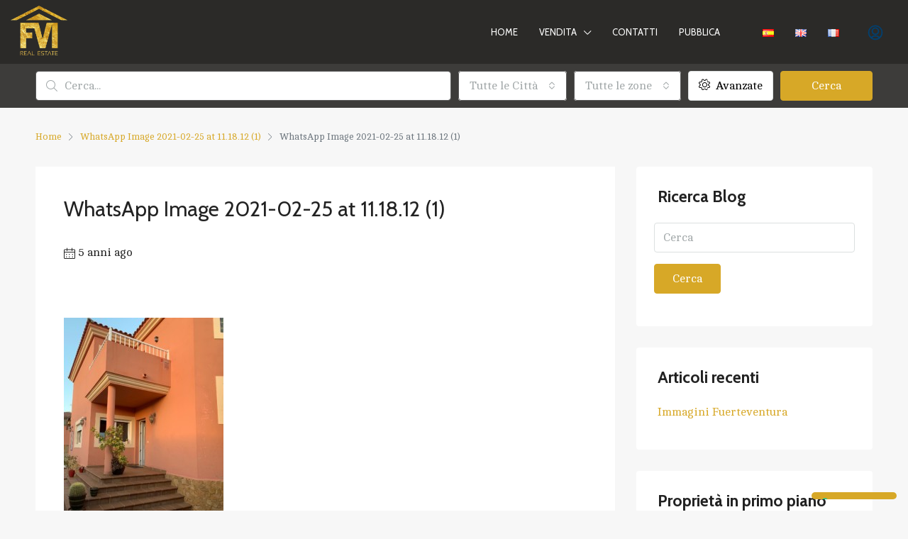

--- FILE ---
content_type: text/html; charset=UTF-8
request_url: https://www.fuerteventurainternational.com/it/attachment/whatsapp-image-2021-02-25-at-11-18-12-1/
body_size: 25052
content:
<!doctype html>
<html lang="it-IT">
<head>
	<meta charset="UTF-8" />
	<meta name="viewport" content="width=device-width, initial-scale=1.0" />
	<link rel="profile" href="https://gmpg.org/xfn/11" />
    <meta name="format-detection" content="telephone=no">
	<meta name='robots' content='index, follow, max-image-preview:large, max-snippet:-1, max-video-preview:-1' />

	<!-- This site is optimized with the Yoast SEO plugin v26.5 - https://yoast.com/wordpress/plugins/seo/ -->
	<title>WhatsApp Image 2021-02-25 at 11.18.12 (1) - Agencia inmobiliaria Fuerteventura International</title>
	<link rel="canonical" href="https://www.fuerteventurainternational.com/wp-content/uploads/2021/03/WhatsApp-Image-2021-02-25-at-11.18.12-1.jpeg" />
	<meta property="og:locale" content="it_IT" />
	<meta property="og:type" content="article" />
	<meta property="og:title" content="WhatsApp Image 2021-02-25 at 11.18.12 (1) - Agencia inmobiliaria Fuerteventura International" />
	<meta property="og:url" content="https://www.fuerteventurainternational.com/wp-content/uploads/2021/03/WhatsApp-Image-2021-02-25-at-11.18.12-1.jpeg" />
	<meta property="og:site_name" content="Agencia inmobiliaria Fuerteventura International" />
	<meta property="article:publisher" content="https://www.facebook.com/fuerteventurainternacionalgroup" />
	<meta property="og:image" content="https://www.fuerteventurainternational.com/it/attachment/whatsapp-image-2021-02-25-at-11-18-12-1" />
	<meta property="og:image:width" content="1536" />
	<meta property="og:image:height" content="2048" />
	<meta property="og:image:type" content="image/jpeg" />
	<meta name="twitter:card" content="summary_large_image" />
	<script type="application/ld+json" class="yoast-schema-graph">{"@context":"https://schema.org","@graph":[{"@type":"WebPage","@id":"https://www.fuerteventurainternational.com/wp-content/uploads/2021/03/WhatsApp-Image-2021-02-25-at-11.18.12-1.jpeg","url":"https://www.fuerteventurainternational.com/wp-content/uploads/2021/03/WhatsApp-Image-2021-02-25-at-11.18.12-1.jpeg","name":"WhatsApp Image 2021-02-25 at 11.18.12 (1) - Agencia inmobiliaria Fuerteventura International","isPartOf":{"@id":"https://www.fuerteventurainternational.com/it/#website"},"primaryImageOfPage":{"@id":"https://www.fuerteventurainternational.com/wp-content/uploads/2021/03/WhatsApp-Image-2021-02-25-at-11.18.12-1.jpeg#primaryimage"},"image":{"@id":"https://www.fuerteventurainternational.com/wp-content/uploads/2021/03/WhatsApp-Image-2021-02-25-at-11.18.12-1.jpeg#primaryimage"},"thumbnailUrl":"https://www.fuerteventurainternational.com/wp-content/uploads/2021/03/WhatsApp-Image-2021-02-25-at-11.18.12-1.jpeg","datePublished":"2021-03-02T09:38:59+00:00","inLanguage":"it-IT","potentialAction":[{"@type":"ReadAction","target":["https://www.fuerteventurainternational.com/wp-content/uploads/2021/03/WhatsApp-Image-2021-02-25-at-11.18.12-1.jpeg"]}]},{"@type":"ImageObject","inLanguage":"it-IT","@id":"https://www.fuerteventurainternational.com/wp-content/uploads/2021/03/WhatsApp-Image-2021-02-25-at-11.18.12-1.jpeg#primaryimage","url":"https://www.fuerteventurainternational.com/wp-content/uploads/2021/03/WhatsApp-Image-2021-02-25-at-11.18.12-1.jpeg","contentUrl":"https://www.fuerteventurainternational.com/wp-content/uploads/2021/03/WhatsApp-Image-2021-02-25-at-11.18.12-1.jpeg"},{"@type":"WebSite","@id":"https://www.fuerteventurainternational.com/it/#website","url":"https://www.fuerteventurainternational.com/it/","name":"Agencia inmobiliaria Fuerteventura International","description":"Apartamentos y viviendas en venta en Fuerteventura","publisher":{"@id":"https://www.fuerteventurainternational.com/it/#organization"},"potentialAction":[{"@type":"SearchAction","target":{"@type":"EntryPoint","urlTemplate":"https://www.fuerteventurainternational.com/it/?s={search_term_string}"},"query-input":{"@type":"PropertyValueSpecification","valueRequired":true,"valueName":"search_term_string"}}],"inLanguage":"it-IT"},{"@type":"Organization","@id":"https://www.fuerteventurainternational.com/it/#organization","name":"Agencia inmobiliaria Fuerteventura International","url":"https://www.fuerteventurainternational.com/it/","logo":{"@type":"ImageObject","inLanguage":"it-IT","@id":"https://www.fuerteventurainternational.com/it/#/schema/logo/image/","url":"https://www.fuerteventurainternational.com/wp-content/uploads/2017/06/FVI_logo3_3Dblue.png","contentUrl":"https://www.fuerteventurainternational.com/wp-content/uploads/2017/06/FVI_logo3_3Dblue.png","width":790,"height":454,"caption":"Agencia inmobiliaria Fuerteventura International"},"image":{"@id":"https://www.fuerteventurainternational.com/it/#/schema/logo/image/"},"sameAs":["https://www.facebook.com/fuerteventurainternacionalgroup"]}]}</script>
	<!-- / Yoast SEO plugin. -->


<link rel='dns-prefetch' href='//cdn.iubenda.com' />
<link rel='dns-prefetch' href='//fonts.googleapis.com' />
<link rel='preconnect' href='https://fonts.gstatic.com' crossorigin />
<link rel="alternate" type="application/rss+xml" title="Agencia inmobiliaria Fuerteventura International &raquo; Feed" href="https://www.fuerteventurainternational.com/it/feed/" />
<link rel="alternate" type="application/rss+xml" title="Agencia inmobiliaria Fuerteventura International &raquo; Feed dei commenti" href="https://www.fuerteventurainternational.com/it/comments/feed/" />
<link rel="alternate" title="oEmbed (JSON)" type="application/json+oembed" href="https://www.fuerteventurainternational.com/wp-json/oembed/1.0/embed?url=https%3A%2F%2Fwww.fuerteventurainternational.com%2Fit%2Fattachment%2Fwhatsapp-image-2021-02-25-at-11-18-12-1%2F&#038;lang=it" />
<link rel="alternate" title="oEmbed (XML)" type="text/xml+oembed" href="https://www.fuerteventurainternational.com/wp-json/oembed/1.0/embed?url=https%3A%2F%2Fwww.fuerteventurainternational.com%2Fit%2Fattachment%2Fwhatsapp-image-2021-02-25-at-11-18-12-1%2F&#038;format=xml&#038;lang=it" />
		<!-- This site uses the Google Analytics by ExactMetrics plugin v8.10.2 - Using Analytics tracking - https://www.exactmetrics.com/ -->
		<!-- Note: ExactMetrics is not currently configured on this site. The site owner needs to authenticate with Google Analytics in the ExactMetrics settings panel. -->
					<!-- No tracking code set -->
				<!-- / Google Analytics by ExactMetrics -->
		<style id='wp-img-auto-sizes-contain-inline-css' type='text/css'>
img:is([sizes=auto i],[sizes^="auto," i]){contain-intrinsic-size:3000px 1500px}
/*# sourceURL=wp-img-auto-sizes-contain-inline-css */
</style>
<style id='wp-emoji-styles-inline-css' type='text/css'>

	img.wp-smiley, img.emoji {
		display: inline !important;
		border: none !important;
		box-shadow: none !important;
		height: 1em !important;
		width: 1em !important;
		margin: 0 0.07em !important;
		vertical-align: -0.1em !important;
		background: none !important;
		padding: 0 !important;
	}
/*# sourceURL=wp-emoji-styles-inline-css */
</style>
<link rel='stylesheet' id='wp-block-library-css' href='https://www.fuerteventurainternational.com/wp-includes/css/dist/block-library/style.min.css?ver=6.9' type='text/css' media='all' />
<style id='classic-theme-styles-inline-css' type='text/css'>
/*! This file is auto-generated */
.wp-block-button__link{color:#fff;background-color:#32373c;border-radius:9999px;box-shadow:none;text-decoration:none;padding:calc(.667em + 2px) calc(1.333em + 2px);font-size:1.125em}.wp-block-file__button{background:#32373c;color:#fff;text-decoration:none}
/*# sourceURL=/wp-includes/css/classic-themes.min.css */
</style>
<style id='global-styles-inline-css' type='text/css'>
:root{--wp--preset--aspect-ratio--square: 1;--wp--preset--aspect-ratio--4-3: 4/3;--wp--preset--aspect-ratio--3-4: 3/4;--wp--preset--aspect-ratio--3-2: 3/2;--wp--preset--aspect-ratio--2-3: 2/3;--wp--preset--aspect-ratio--16-9: 16/9;--wp--preset--aspect-ratio--9-16: 9/16;--wp--preset--color--black: #000000;--wp--preset--color--cyan-bluish-gray: #abb8c3;--wp--preset--color--white: #ffffff;--wp--preset--color--pale-pink: #f78da7;--wp--preset--color--vivid-red: #cf2e2e;--wp--preset--color--luminous-vivid-orange: #ff6900;--wp--preset--color--luminous-vivid-amber: #fcb900;--wp--preset--color--light-green-cyan: #7bdcb5;--wp--preset--color--vivid-green-cyan: #00d084;--wp--preset--color--pale-cyan-blue: #8ed1fc;--wp--preset--color--vivid-cyan-blue: #0693e3;--wp--preset--color--vivid-purple: #9b51e0;--wp--preset--gradient--vivid-cyan-blue-to-vivid-purple: linear-gradient(135deg,rgb(6,147,227) 0%,rgb(155,81,224) 100%);--wp--preset--gradient--light-green-cyan-to-vivid-green-cyan: linear-gradient(135deg,rgb(122,220,180) 0%,rgb(0,208,130) 100%);--wp--preset--gradient--luminous-vivid-amber-to-luminous-vivid-orange: linear-gradient(135deg,rgb(252,185,0) 0%,rgb(255,105,0) 100%);--wp--preset--gradient--luminous-vivid-orange-to-vivid-red: linear-gradient(135deg,rgb(255,105,0) 0%,rgb(207,46,46) 100%);--wp--preset--gradient--very-light-gray-to-cyan-bluish-gray: linear-gradient(135deg,rgb(238,238,238) 0%,rgb(169,184,195) 100%);--wp--preset--gradient--cool-to-warm-spectrum: linear-gradient(135deg,rgb(74,234,220) 0%,rgb(151,120,209) 20%,rgb(207,42,186) 40%,rgb(238,44,130) 60%,rgb(251,105,98) 80%,rgb(254,248,76) 100%);--wp--preset--gradient--blush-light-purple: linear-gradient(135deg,rgb(255,206,236) 0%,rgb(152,150,240) 100%);--wp--preset--gradient--blush-bordeaux: linear-gradient(135deg,rgb(254,205,165) 0%,rgb(254,45,45) 50%,rgb(107,0,62) 100%);--wp--preset--gradient--luminous-dusk: linear-gradient(135deg,rgb(255,203,112) 0%,rgb(199,81,192) 50%,rgb(65,88,208) 100%);--wp--preset--gradient--pale-ocean: linear-gradient(135deg,rgb(255,245,203) 0%,rgb(182,227,212) 50%,rgb(51,167,181) 100%);--wp--preset--gradient--electric-grass: linear-gradient(135deg,rgb(202,248,128) 0%,rgb(113,206,126) 100%);--wp--preset--gradient--midnight: linear-gradient(135deg,rgb(2,3,129) 0%,rgb(40,116,252) 100%);--wp--preset--font-size--small: 13px;--wp--preset--font-size--medium: 20px;--wp--preset--font-size--large: 36px;--wp--preset--font-size--x-large: 42px;--wp--preset--spacing--20: 0.44rem;--wp--preset--spacing--30: 0.67rem;--wp--preset--spacing--40: 1rem;--wp--preset--spacing--50: 1.5rem;--wp--preset--spacing--60: 2.25rem;--wp--preset--spacing--70: 3.38rem;--wp--preset--spacing--80: 5.06rem;--wp--preset--shadow--natural: 6px 6px 9px rgba(0, 0, 0, 0.2);--wp--preset--shadow--deep: 12px 12px 50px rgba(0, 0, 0, 0.4);--wp--preset--shadow--sharp: 6px 6px 0px rgba(0, 0, 0, 0.2);--wp--preset--shadow--outlined: 6px 6px 0px -3px rgb(255, 255, 255), 6px 6px rgb(0, 0, 0);--wp--preset--shadow--crisp: 6px 6px 0px rgb(0, 0, 0);}:where(.is-layout-flex){gap: 0.5em;}:where(.is-layout-grid){gap: 0.5em;}body .is-layout-flex{display: flex;}.is-layout-flex{flex-wrap: wrap;align-items: center;}.is-layout-flex > :is(*, div){margin: 0;}body .is-layout-grid{display: grid;}.is-layout-grid > :is(*, div){margin: 0;}:where(.wp-block-columns.is-layout-flex){gap: 2em;}:where(.wp-block-columns.is-layout-grid){gap: 2em;}:where(.wp-block-post-template.is-layout-flex){gap: 1.25em;}:where(.wp-block-post-template.is-layout-grid){gap: 1.25em;}.has-black-color{color: var(--wp--preset--color--black) !important;}.has-cyan-bluish-gray-color{color: var(--wp--preset--color--cyan-bluish-gray) !important;}.has-white-color{color: var(--wp--preset--color--white) !important;}.has-pale-pink-color{color: var(--wp--preset--color--pale-pink) !important;}.has-vivid-red-color{color: var(--wp--preset--color--vivid-red) !important;}.has-luminous-vivid-orange-color{color: var(--wp--preset--color--luminous-vivid-orange) !important;}.has-luminous-vivid-amber-color{color: var(--wp--preset--color--luminous-vivid-amber) !important;}.has-light-green-cyan-color{color: var(--wp--preset--color--light-green-cyan) !important;}.has-vivid-green-cyan-color{color: var(--wp--preset--color--vivid-green-cyan) !important;}.has-pale-cyan-blue-color{color: var(--wp--preset--color--pale-cyan-blue) !important;}.has-vivid-cyan-blue-color{color: var(--wp--preset--color--vivid-cyan-blue) !important;}.has-vivid-purple-color{color: var(--wp--preset--color--vivid-purple) !important;}.has-black-background-color{background-color: var(--wp--preset--color--black) !important;}.has-cyan-bluish-gray-background-color{background-color: var(--wp--preset--color--cyan-bluish-gray) !important;}.has-white-background-color{background-color: var(--wp--preset--color--white) !important;}.has-pale-pink-background-color{background-color: var(--wp--preset--color--pale-pink) !important;}.has-vivid-red-background-color{background-color: var(--wp--preset--color--vivid-red) !important;}.has-luminous-vivid-orange-background-color{background-color: var(--wp--preset--color--luminous-vivid-orange) !important;}.has-luminous-vivid-amber-background-color{background-color: var(--wp--preset--color--luminous-vivid-amber) !important;}.has-light-green-cyan-background-color{background-color: var(--wp--preset--color--light-green-cyan) !important;}.has-vivid-green-cyan-background-color{background-color: var(--wp--preset--color--vivid-green-cyan) !important;}.has-pale-cyan-blue-background-color{background-color: var(--wp--preset--color--pale-cyan-blue) !important;}.has-vivid-cyan-blue-background-color{background-color: var(--wp--preset--color--vivid-cyan-blue) !important;}.has-vivid-purple-background-color{background-color: var(--wp--preset--color--vivid-purple) !important;}.has-black-border-color{border-color: var(--wp--preset--color--black) !important;}.has-cyan-bluish-gray-border-color{border-color: var(--wp--preset--color--cyan-bluish-gray) !important;}.has-white-border-color{border-color: var(--wp--preset--color--white) !important;}.has-pale-pink-border-color{border-color: var(--wp--preset--color--pale-pink) !important;}.has-vivid-red-border-color{border-color: var(--wp--preset--color--vivid-red) !important;}.has-luminous-vivid-orange-border-color{border-color: var(--wp--preset--color--luminous-vivid-orange) !important;}.has-luminous-vivid-amber-border-color{border-color: var(--wp--preset--color--luminous-vivid-amber) !important;}.has-light-green-cyan-border-color{border-color: var(--wp--preset--color--light-green-cyan) !important;}.has-vivid-green-cyan-border-color{border-color: var(--wp--preset--color--vivid-green-cyan) !important;}.has-pale-cyan-blue-border-color{border-color: var(--wp--preset--color--pale-cyan-blue) !important;}.has-vivid-cyan-blue-border-color{border-color: var(--wp--preset--color--vivid-cyan-blue) !important;}.has-vivid-purple-border-color{border-color: var(--wp--preset--color--vivid-purple) !important;}.has-vivid-cyan-blue-to-vivid-purple-gradient-background{background: var(--wp--preset--gradient--vivid-cyan-blue-to-vivid-purple) !important;}.has-light-green-cyan-to-vivid-green-cyan-gradient-background{background: var(--wp--preset--gradient--light-green-cyan-to-vivid-green-cyan) !important;}.has-luminous-vivid-amber-to-luminous-vivid-orange-gradient-background{background: var(--wp--preset--gradient--luminous-vivid-amber-to-luminous-vivid-orange) !important;}.has-luminous-vivid-orange-to-vivid-red-gradient-background{background: var(--wp--preset--gradient--luminous-vivid-orange-to-vivid-red) !important;}.has-very-light-gray-to-cyan-bluish-gray-gradient-background{background: var(--wp--preset--gradient--very-light-gray-to-cyan-bluish-gray) !important;}.has-cool-to-warm-spectrum-gradient-background{background: var(--wp--preset--gradient--cool-to-warm-spectrum) !important;}.has-blush-light-purple-gradient-background{background: var(--wp--preset--gradient--blush-light-purple) !important;}.has-blush-bordeaux-gradient-background{background: var(--wp--preset--gradient--blush-bordeaux) !important;}.has-luminous-dusk-gradient-background{background: var(--wp--preset--gradient--luminous-dusk) !important;}.has-pale-ocean-gradient-background{background: var(--wp--preset--gradient--pale-ocean) !important;}.has-electric-grass-gradient-background{background: var(--wp--preset--gradient--electric-grass) !important;}.has-midnight-gradient-background{background: var(--wp--preset--gradient--midnight) !important;}.has-small-font-size{font-size: var(--wp--preset--font-size--small) !important;}.has-medium-font-size{font-size: var(--wp--preset--font-size--medium) !important;}.has-large-font-size{font-size: var(--wp--preset--font-size--large) !important;}.has-x-large-font-size{font-size: var(--wp--preset--font-size--x-large) !important;}
:where(.wp-block-post-template.is-layout-flex){gap: 1.25em;}:where(.wp-block-post-template.is-layout-grid){gap: 1.25em;}
:where(.wp-block-term-template.is-layout-flex){gap: 1.25em;}:where(.wp-block-term-template.is-layout-grid){gap: 1.25em;}
:where(.wp-block-columns.is-layout-flex){gap: 2em;}:where(.wp-block-columns.is-layout-grid){gap: 2em;}
:root :where(.wp-block-pullquote){font-size: 1.5em;line-height: 1.6;}
/*# sourceURL=global-styles-inline-css */
</style>
<link rel='stylesheet' id='easy-image-filters-css' href='https://www.fuerteventurainternational.com/wp-content/plugins/easy-image-filters/public/css/easy-image-filters-public.css?ver=1.0.2' type='text/css' media='all' />
<link rel='stylesheet' id='bootstrap-css' href='https://www.fuerteventurainternational.com/wp-content/themes/houzez/css/bootstrap.min.css?ver=4.5.0' type='text/css' media='all' />
<link rel='stylesheet' id='bootstrap-select-css' href='https://www.fuerteventurainternational.com/wp-content/themes/houzez/css/bootstrap-select.min.css?ver=1.13.18' type='text/css' media='all' />
<link rel='stylesheet' id='font-awesome-5-all-css' href='https://www.fuerteventurainternational.com/wp-content/themes/houzez/css/font-awesome/css/all.min.css?ver=5.14.0' type='text/css' media='all' />
<link rel='stylesheet' id='houzez-icons-css' href='https://www.fuerteventurainternational.com/wp-content/themes/houzez/css/icons.css?ver=2.8.4.2' type='text/css' media='all' />
<link rel='stylesheet' id='slick-min-css' href='https://www.fuerteventurainternational.com/wp-content/themes/houzez/css/slick-min.css?ver=2.8.4.2' type='text/css' media='all' />
<link rel='stylesheet' id='slick-theme-min-css' href='https://www.fuerteventurainternational.com/wp-content/themes/houzez/css/slick-theme-min.css?ver=2.8.4.2' type='text/css' media='all' />
<link rel='stylesheet' id='jquery-ui-css' href='https://www.fuerteventurainternational.com/wp-content/themes/houzez/css/jquery-ui.min.css?ver=1.12.1' type='text/css' media='all' />
<link rel='stylesheet' id='bootstrap-datepicker-css' href='https://www.fuerteventurainternational.com/wp-content/themes/houzez/css/bootstrap-datepicker.min.css?ver=1.8.0' type='text/css' media='all' />
<link rel='stylesheet' id='houzez-main-css' href='https://www.fuerteventurainternational.com/wp-content/themes/houzez/css/main.css?ver=2.8.4.2' type='text/css' media='all' />
<link rel='stylesheet' id='houzez-styling-options-css' href='https://www.fuerteventurainternational.com/wp-content/themes/houzez/css/styling-options.css?ver=2.8.4.2' type='text/css' media='all' />
<link rel='stylesheet' id='houzez-style-css' href='https://www.fuerteventurainternational.com/wp-content/themes/houzez-child/style.css?ver=1.0' type='text/css' media='all' />
<style id='houzez-style-inline-css' type='text/css'>

        @media (min-width: 1200px) {
          .container {
              max-width: 1210px;
          }
        }
        body {
            font-family: Cambo;
            font-size: 16px;
            font-weight: 400;
            line-height: 23px;
            text-transform: none;
        }
        .main-nav,
        .dropdown-menu,
        .login-register,
        .btn.btn-create-listing,
        .logged-in-nav,
        .btn-phone-number {
          font-family: Cabin;
          font-size: 13px;
          font-weight: 400;
          text-align: left;
          text-transform: uppercase;
        }

        .btn,
        .form-control,
        .bootstrap-select .text,
        .sort-by-title,
        .woocommerce ul.products li.product .button {
          font-family: Cambo;
          font-size: 16px; 
        }
        
        h1, h2, h3, h4, h5, h6, .item-title {
          font-family: Cabin;
          font-weight: 700;
          text-transform: inherit;
        }

        .post-content-wrap h1, .post-content-wrap h2, .post-content-wrap h3, .post-content-wrap h4, .post-content-wrap h5, .post-content-wrap h6 {
          font-weight: 700;
          text-transform: inherit;
          text-align: inherit; 
        }

        .top-bar-wrap {
            font-family: Roboto;
            font-size: 15px;
            font-weight: 300;
            line-height: 25px;
            text-align: left;
            text-transform: none;   
        }
        .footer-wrap {
            font-family: Roboto;
            font-size: 14px;
            font-weight: 300;
            line-height: 25px;
            text-align: left;
            text-transform: none;
        }
        
        .header-v1 .header-inner-wrap,
        .header-v1 .navbar-logged-in-wrap {
            line-height: 60px;
            height: 60px; 
        }
        .header-v2 .header-top .navbar {
          height: 110px; 
        }

        .header-v2 .header-bottom .header-inner-wrap,
        .header-v2 .header-bottom .navbar-logged-in-wrap {
          line-height: 54px;
          height: 54px; 
        }

        .header-v3 .header-top .header-inner-wrap,
        .header-v3 .header-top .header-contact-wrap {
          height: 80px;
          line-height: 80px; 
        }
        .header-v3 .header-bottom .header-inner-wrap,
        .header-v3 .header-bottom .navbar-logged-in-wrap {
          line-height: 54px;
          height: 54px; 
        }
        .header-v4 .header-inner-wrap,
        .header-v4 .navbar-logged-in-wrap {
          line-height: 90px;
          height: 90px; 
        }
        .header-v5 .header-top .header-inner-wrap,
        .header-v5 .header-top .navbar-logged-in-wrap {
          line-height: 110px;
          height: 110px; 
        }
        .header-v5 .header-bottom .header-inner-wrap {
          line-height: 54px;
          height: 54px; 
        }
        .header-v6 .header-inner-wrap,
        .header-v6 .navbar-logged-in-wrap {
          height: 60px;
          line-height: 60px; 
        }
        @media (min-width: 1200px) {
            .header-v5 .header-top .container {
                max-width: 1170px;
            }
        }
    
      body,
      .main-wrap,
      .fw-property-documents-wrap h3 span, 
      .fw-property-details-wrap h3 span {
        background-color: #f7f7f7; 
      }
      .houzez-main-wrap-v2, .main-wrap.agent-detail-page-v2 {
        background-color: #ffffff;
      }

       body,
      .form-control,
      .bootstrap-select .text,
      .item-title a,
      .listing-tabs .nav-tabs .nav-link,
      .item-wrap-v2 .item-amenities li span,
      .item-wrap-v2 .item-amenities li:before,
      .item-parallax-wrap .item-price-wrap,
      .list-view .item-body .item-price-wrap,
      .property-slider-item .item-price-wrap,
      .page-title-wrap .item-price-wrap,
      .agent-information .agent-phone span a,
      .property-overview-wrap ul li strong,
      .mobile-property-title .item-price-wrap .item-price,
      .fw-property-features-left li a,
      .lightbox-content-wrap .item-price-wrap,
      .blog-post-item-v1 .blog-post-title h3 a,
      .blog-post-content-widget h4 a,
      .property-item-widget .right-property-item-widget-wrap .item-price-wrap,
      .login-register-form .modal-header .login-register-tabs .nav-link.active,
      .agent-list-wrap .agent-list-content h2 a,
      .agent-list-wrap .agent-list-contact li a,
      .agent-contacts-wrap li a,
      .menu-edit-property li a,
      .statistic-referrals-list li a,
      .chart-nav .nav-pills .nav-link,
      .dashboard-table-properties td .property-payment-status,
      .dashboard-mobile-edit-menu-wrap .bootstrap-select > .dropdown-toggle.bs-placeholder,
      .payment-method-block .radio-tab .control-text,
      .post-title-wrap h2 a,
      .lead-nav-tab.nav-pills .nav-link,
      .deals-nav-tab.nav-pills .nav-link,
      .btn-light-grey-outlined:hover,
      button:not(.bs-placeholder) .filter-option-inner-inner,
      .fw-property-floor-plans-wrap .floor-plans-tabs a,
      .products > .product > .item-body > a,
      .woocommerce ul.products li.product .price,
      .woocommerce div.product p.price, 
      .woocommerce div.product span.price,
      .woocommerce #reviews #comments ol.commentlist li .meta,
      .woocommerce-MyAccount-navigation ul li a,
      .activitiy-item-close-button a,
      .property-section-wrap li a {
       color: #222222; 
     }


    
      a,
      a:hover,
      a:active,
      a:focus,
      .primary-text,
      .btn-clear,
      .btn-apply,
      .btn-primary-outlined,
      .btn-primary-outlined:before,
      .item-title a:hover,
      .sort-by .bootstrap-select .bs-placeholder,
      .sort-by .bootstrap-select > .btn,
      .sort-by .bootstrap-select > .btn:active,
      .page-link,
      .page-link:hover,
      .accordion-title:before,
      .blog-post-content-widget h4 a:hover,
      .agent-list-wrap .agent-list-content h2 a:hover,
      .agent-list-wrap .agent-list-contact li a:hover,
      .agent-contacts-wrap li a:hover,
      .agent-nav-wrap .nav-pills .nav-link,
      .dashboard-side-menu-wrap .side-menu-dropdown a.active,
      .menu-edit-property li a.active,
      .menu-edit-property li a:hover,
      .dashboard-statistic-block h3 .fa,
      .statistic-referrals-list li a:hover,
      .chart-nav .nav-pills .nav-link.active,
      .board-message-icon-wrap.active,
      .post-title-wrap h2 a:hover,
      .listing-switch-view .switch-btn.active,
      .item-wrap-v6 .item-price-wrap,
      .listing-v6 .list-view .item-body .item-price-wrap,
      .woocommerce nav.woocommerce-pagination ul li a, 
      .woocommerce nav.woocommerce-pagination ul li span,
      .woocommerce-MyAccount-navigation ul li a:hover,
      .property-schedule-tour-form-wrap .control input:checked ~ .control__indicator,
      .property-schedule-tour-form-wrap .control:hover,
      .property-walkscore-wrap-v2 .score-details .houzez-icon,
      .login-register .btn-icon-login-register + .dropdown-menu a,
      .activitiy-item-close-button a:hover,
      .property-section-wrap li a:hover,
      .agent-detail-page-v2 .agent-nav-wrap .nav-link.active {
        color: #d7a827; 
      }
      
      .agent-list-position a {
        color: #d7a827; 
      }

      .control input:checked ~ .control__indicator,
      .top-banner-wrap .nav-pills .nav-link,
      .btn-primary-outlined:hover,
      .page-item.active .page-link,
      .slick-prev:hover,
      .slick-prev:focus,
      .slick-next:hover,
      .slick-next:focus,
      .mobile-property-tools .nav-pills .nav-link.active,
      .login-register-form .modal-header,
      .agent-nav-wrap .nav-pills .nav-link.active,
      .board-message-icon-wrap .notification-circle,
      .primary-label,
      .fc-event, .fc-event-dot,
      .compare-table .table-hover > tbody > tr:hover,
      .post-tag,
      .datepicker table tr td.active.active,
      .datepicker table tr td.active.disabled,
      .datepicker table tr td.active.disabled.active,
      .datepicker table tr td.active.disabled.disabled,
      .datepicker table tr td.active.disabled:active,
      .datepicker table tr td.active.disabled:hover,
      .datepicker table tr td.active.disabled:hover.active,
      .datepicker table tr td.active.disabled:hover.disabled,
      .datepicker table tr td.active.disabled:hover:active,
      .datepicker table tr td.active.disabled:hover:hover,
      .datepicker table tr td.active.disabled:hover[disabled],
      .datepicker table tr td.active.disabled[disabled],
      .datepicker table tr td.active:active,
      .datepicker table tr td.active:hover,
      .datepicker table tr td.active:hover.active,
      .datepicker table tr td.active:hover.disabled,
      .datepicker table tr td.active:hover:active,
      .datepicker table tr td.active:hover:hover,
      .datepicker table tr td.active:hover[disabled],
      .datepicker table tr td.active[disabled],
      .ui-slider-horizontal .ui-slider-range,
      .btn-bubble {
        background-color: #d7a827; 
      }

      .control input:checked ~ .control__indicator,
      .btn-primary-outlined,
      .page-item.active .page-link,
      .mobile-property-tools .nav-pills .nav-link.active,
      .agent-nav-wrap .nav-pills .nav-link,
      .agent-nav-wrap .nav-pills .nav-link.active,
      .chart-nav .nav-pills .nav-link.active,
      .dashaboard-snake-nav .step-block.active,
      .fc-event,
      .fc-event-dot,
      .property-schedule-tour-form-wrap .control input:checked ~ .control__indicator,
      .agent-detail-page-v2 .agent-nav-wrap .nav-link.active {
        border-color: #d7a827; 
      }

      .slick-arrow:hover {
        background-color: rgba(237,148,40,0.8); 
      }

      .slick-arrow {
        background-color: #d7a827; 
      }

      .property-banner .nav-pills .nav-link.active {
        background-color: rgba(237,148,40,0.8) !important; 
      }

      .property-navigation-wrap a.active {
        color: #d7a827;
        -webkit-box-shadow: inset 0 -3px #d7a827;
        box-shadow: inset 0 -3px #d7a827; 
      }

      .btn-primary,
      .fc-button-primary,
      .woocommerce nav.woocommerce-pagination ul li a:focus, 
      .woocommerce nav.woocommerce-pagination ul li a:hover, 
      .woocommerce nav.woocommerce-pagination ul li span.current {
        color: #fff;
        background-color: #d7a827;
        border-color: #d7a827; 
      }
      .btn-primary:focus, .btn-primary:focus:active,
      .fc-button-primary:focus,
      .fc-button-primary:focus:active {
        color: #fff;
        background-color: #d7a827;
        border-color: #d7a827; 
      }
      .btn-primary:hover,
      .fc-button-primary:hover {
        color: #fff;
        background-color: #ed9428;
        border-color: #ed9428; 
      }
      .btn-primary:active, 
      .btn-primary:not(:disabled):not(:disabled):active,
      .fc-button-primary:active,
      .fc-button-primary:not(:disabled):not(:disabled):active {
        color: #fff;
        background-color: #ed9428;
        border-color: #ed9428; 
      }

      .btn-secondary,
      .woocommerce span.onsale,
      .woocommerce ul.products li.product .button,
      .woocommerce #respond input#submit.alt, 
      .woocommerce a.button.alt, 
      .woocommerce button.button.alt, 
      .woocommerce input.button.alt,
      .woocommerce #review_form #respond .form-submit input,
      .woocommerce #respond input#submit, 
      .woocommerce a.button, 
      .woocommerce button.button, 
      .woocommerce input.button {
        color: #fff;
        background-color: #ffcc00;
        border-color: #ffcc00; 
      }
      .woocommerce ul.products li.product .button:focus,
      .woocommerce ul.products li.product .button:active,
      .woocommerce #respond input#submit.alt:focus, 
      .woocommerce a.button.alt:focus, 
      .woocommerce button.button.alt:focus, 
      .woocommerce input.button.alt:focus,
      .woocommerce #respond input#submit.alt:active, 
      .woocommerce a.button.alt:active, 
      .woocommerce button.button.alt:active, 
      .woocommerce input.button.alt:active,
      .woocommerce #review_form #respond .form-submit input:focus,
      .woocommerce #review_form #respond .form-submit input:active,
      .woocommerce #respond input#submit:active, 
      .woocommerce a.button:active, 
      .woocommerce button.button:active, 
      .woocommerce input.button:active,
      .woocommerce #respond input#submit:focus, 
      .woocommerce a.button:focus, 
      .woocommerce button.button:focus, 
      .woocommerce input.button:focus {
        color: #fff;
        background-color: #ffcc00;
        border-color: #ffcc00; 
      }
      .btn-secondary:hover,
      .woocommerce ul.products li.product .button:hover,
      .woocommerce #respond input#submit.alt:hover, 
      .woocommerce a.button.alt:hover, 
      .woocommerce button.button.alt:hover, 
      .woocommerce input.button.alt:hover,
      .woocommerce #review_form #respond .form-submit input:hover,
      .woocommerce #respond input#submit:hover, 
      .woocommerce a.button:hover, 
      .woocommerce button.button:hover, 
      .woocommerce input.button:hover {
        color: #fff;
        background-color: #01084f;
        border-color: #01084f; 
      }
      .btn-secondary:active, 
      .btn-secondary:not(:disabled):not(:disabled):active {
        color: #fff;
        background-color: #01084f;
        border-color: #01084f; 
      }

      .btn-primary-outlined {
        color: #d7a827;
        background-color: transparent;
        border-color: #d7a827; 
      }
      .btn-primary-outlined:focus, .btn-primary-outlined:focus:active {
        color: #d7a827;
        background-color: transparent;
        border-color: #d7a827; 
      }
      .btn-primary-outlined:hover {
        color: #fff;
        background-color: #ed9428;
        border-color: #ed9428; 
      }
      .btn-primary-outlined:active, .btn-primary-outlined:not(:disabled):not(:disabled):active {
        color: #d7a827;
        background-color: rgba(26, 26, 26, 0);
        border-color: #ed9428; 
      }

      .btn-secondary-outlined {
        color: #ffcc00;
        background-color: transparent;
        border-color: #ffcc00; 
      }
      .btn-secondary-outlined:focus, .btn-secondary-outlined:focus:active {
        color: #ffcc00;
        background-color: transparent;
        border-color: #ffcc00; 
      }
      .btn-secondary-outlined:hover {
        color: #fff;
        background-color: #01084f;
        border-color: #01084f; 
      }
      .btn-secondary-outlined:active, .btn-secondary-outlined:not(:disabled):not(:disabled):active {
        color: #ffcc00;
        background-color: rgba(26, 26, 26, 0);
        border-color: #01084f; 
      }

      .btn-call {
        color: #ffcc00;
        background-color: transparent;
        border-color: #ffcc00; 
      }
      .btn-call:focus, .btn-call:focus:active {
        color: #ffcc00;
        background-color: transparent;
        border-color: #ffcc00; 
      }
      .btn-call:hover {
        color: #ffcc00;
        background-color: rgba(26, 26, 26, 0);
        border-color: #01084f; 
      }
      .btn-call:active, .btn-call:not(:disabled):not(:disabled):active {
        color: #ffcc00;
        background-color: rgba(26, 26, 26, 0);
        border-color: #01084f; 
      }
      .icon-delete .btn-loader:after{
          border-color: #d7a827 transparent #d7a827 transparent
      }
    
      .header-v1 {
        background-color: #ffffff;
        border-bottom: 1px solid #ffffff; 
      }

      .header-v1 a.nav-link {
        color: #ffffff; 
      }

      .header-v1 a.nav-link:hover,
      .header-v1 a.nav-link:active {
        color: Array;
        background-color: rgba(255,255,255,0.2); 
      }
      .header-desktop .main-nav .nav-link {
          letter-spacing: 0px;
      }
    
      .header-v2 .header-top,
      .header-v5 .header-top,
      .header-v2 .header-contact-wrap {
        background-color: #ffffff; 
      }

      .header-v2 .header-bottom, 
      .header-v5 .header-bottom {
        background-color: #004274;
      }

      .header-v2 .header-contact-wrap .header-contact-right, .header-v2 .header-contact-wrap .header-contact-right a, .header-contact-right a:hover, header-contact-right a:active {
        color: #004274; 
      }

      .header-v2 .header-contact-left {
        color: #004274; 
      }

      .header-v2 .header-bottom,
      .header-v2 .navbar-nav > li,
      .header-v2 .navbar-nav > li:first-of-type,
      .header-v5 .header-bottom,
      .header-v5 .navbar-nav > li,
      .header-v5 .navbar-nav > li:first-of-type {
        border-color: rgba(255,255,255,0.2);
      }

      .header-v2 a.nav-link,
      .header-v5 a.nav-link {
        color: #ffffff; 
      }

      .header-v2 a.nav-link:hover,
      .header-v2 a.nav-link:active,
      .header-v5 a.nav-link:hover,
      .header-v5 a.nav-link:active {
        color: Array;
        background-color: rgba(255,255,255,0.2); 
      }

      .header-v2 .header-contact-right a:hover, 
      .header-v2 .header-contact-right a:active,
      .header-v3 .header-contact-right a:hover, 
      .header-v3 .header-contact-right a:active {
        background-color: transparent;
      }

      .header-v2 .header-social-icons a,
      .header-v5 .header-social-icons a {
        color: #004274; 
      }
    
      .header-v3 .header-top {
        background-color: #ffffff; 
      }

      .header-v3 .header-bottom {
        background-color: #004272; 
      }

      .header-v3 .header-contact,
      .header-v3-mobile {
        background-color: #00aeef;
        color: #ffffff; 
      }

      .header-v3 .header-bottom,
      .header-v3 .login-register,
      .header-v3 .navbar-nav > li,
      .header-v3 .navbar-nav > li:first-of-type {
        border-color: ; 
      }

      .header-v3 a.nav-link, 
      .header-v3 .header-contact-right a:hover, .header-v3 .header-contact-right a:active {
        color: #003a6b; 
      }

      .header-v3 a.nav-link:hover,
      .header-v3 a.nav-link:active {
        color: Array;
        background-color: rgba(26,94,158,1); 
      }

      .header-v3 .header-social-icons a {
        color: #004274; 
      }
    
      .header-v4 {
        background-color: #2b2a28; 
      }

      .header-v4 a.nav-link {
        color: #ffffff; 
      }

      .header-v4 a.nav-link:hover,
      .header-v4 a.nav-link:active {
        color: Array;
        background-color: rgba(0, 174, 255, 0.1); 
      }
    
      .header-v6 .header-top {
        background-color: #004274; 
      }

      .header-v6 a.nav-link {
        color: #FFFFFF; 
      }

      .header-v6 a.nav-link:hover,
      .header-v6 a.nav-link:active {
        color: #00aeff;
        background-color: rgba(0, 174, 255, 0.1); 
      }

      .header-v6 .header-social-icons a {
        color: #FFFFFF; 
      }
    
      .header-mobile {
        background-color: #ffffff; 
      }
      .header-mobile .toggle-button-left,
      .header-mobile .toggle-button-right {
        color: #1e73be; 
      }

      .nav-mobile .logged-in-nav a,
      .nav-mobile .main-nav,
      .nav-mobile .navi-login-register {
        background-color: #ffffff; 
      }

      .nav-mobile .logged-in-nav a,
      .nav-mobile .main-nav .nav-item .nav-item a,
      .nav-mobile .main-nav .nav-item a,
      .navi-login-register .main-nav .nav-item a {
        color: #ffffff;
        border-bottom: 1px solid #000000;
        background-color: #ffffff;
      }

      .nav-mobile .btn-create-listing,
      .navi-login-register .btn-create-listing {
        color: #fff;
        border: 1px solid #d7a827;
        background-color: #d7a827; 
      }

      .nav-mobile .btn-create-listing:hover, .nav-mobile .btn-create-listing:active,
      .navi-login-register .btn-create-listing:hover,
      .navi-login-register .btn-create-listing:active {
        color: #fff;
        border: 1px solid #d7a827;
        background-color: rgba(0, 174, 255, 0.65); 
      }
    
      .header-transparent-wrap .header-v4 {
        background-color: transparent;
        border-bottom: 1px none rgba(255,255,255,0.3); 
      }

      .header-transparent-wrap .header-v4 a {
        color: #ffffff; 
      }

      .header-transparent-wrap .header-v4 a:hover,
      .header-transparent-wrap .header-v4 a:active {
        color: #ffcc00;
        background-color: rgba(255, 255, 255, 0.1); 
      }
    
      .main-nav .navbar-nav .nav-item .dropdown-menu,
      .login-register .login-register-nav li .dropdown-menu {
        background-color: rgba(43,42,40,1); 
      }

      .login-register .login-register-nav li .dropdown-menu:before {
          border-left-color: rgba(43,42,40,1);
          border-top-color: rgba(43,42,40,1);
      }

      .main-nav .navbar-nav .nav-item .nav-item a,
      .login-register .login-register-nav li .dropdown-menu .nav-item a {
        color: #888888;
        border-bottom: 1px solid #e6e6e6; 
      }

      .main-nav .navbar-nav .nav-item .nav-item a:hover,
      .main-nav .navbar-nav .nav-item .nav-item a:active,
      .login-register .login-register-nav li .dropdown-menu .nav-item a:hover {
        color: #ffcc00; 
      }
      .main-nav .navbar-nav .nav-item .nav-item a:hover,
      .main-nav .navbar-nav .nav-item .nav-item a:active,
      .login-register .login-register-nav li .dropdown-menu .nav-item a:hover {
          background-color: rgba(0, 174, 255, 0.1);
      }
    
      .header-main-wrap .btn-create-listing {
        color: #dd9933;
        border: 1px solid #ffcc00;
        background-color: #ffffff; 
      }

      .header-main-wrap .btn-create-listing:hover,
      .header-main-wrap .btn-create-listing:active {
        color: rgba(255,255,255,1);
        border: 1px solid #ffcc00;
        background-color: rgba(255,204,0,1); 
      }
    
      .header-transparent-wrap .header-v4 .btn-create-listing {
        color: #ffffff;
        border: 1px solid #ffffff;
        background-color: rgba(255,255,255,0.2); 
      }

      .header-transparent-wrap .header-v4 .btn-create-listing:hover,
      .header-transparent-wrap .header-v4 .btn-create-listing:active {
        color: rgba(255,255,255,1);
        border: 1px solid #ffcc00;
        background-color: rgba(255,204,0,1); 
      }
    
      .header-transparent-wrap .logged-in-nav a,
      .logged-in-nav a {
        color: #2e3e49;
        border-color: #e6e6e6;
        background-color: #FFFFFF; 
      }

      .header-transparent-wrap .logged-in-nav a:hover,
      .header-transparent-wrap .logged-in-nav a:active,
      .logged-in-nav a:hover,
      .logged-in-nav a:active {
        color: #2e3e49;
        background-color: rgba(204,204,204,0.15);
        border-color: #e6e6e6; 
      }
    
      .form-control::-webkit-input-placeholder,
      .search-banner-wrap ::-webkit-input-placeholder,
      .advanced-search ::-webkit-input-placeholder,
      .advanced-search-banner-wrap ::-webkit-input-placeholder,
      .overlay-search-advanced-module ::-webkit-input-placeholder {
        color: #a1a7a8; 
      }
      .bootstrap-select > .dropdown-toggle.bs-placeholder, 
      .bootstrap-select > .dropdown-toggle.bs-placeholder:active, 
      .bootstrap-select > .dropdown-toggle.bs-placeholder:focus, 
      .bootstrap-select > .dropdown-toggle.bs-placeholder:hover {
        color: #a1a7a8; 
      }
      .form-control::placeholder,
      .search-banner-wrap ::-webkit-input-placeholder,
      .advanced-search ::-webkit-input-placeholder,
      .advanced-search-banner-wrap ::-webkit-input-placeholder,
      .overlay-search-advanced-module ::-webkit-input-placeholder {
        color: #a1a7a8; 
      }

      .search-banner-wrap ::-moz-placeholder,
      .advanced-search ::-moz-placeholder,
      .advanced-search-banner-wrap ::-moz-placeholder,
      .overlay-search-advanced-module ::-moz-placeholder {
        color: #a1a7a8; 
      }

      .search-banner-wrap :-ms-input-placeholder,
      .advanced-search :-ms-input-placeholder,
      .advanced-search-banner-wrap ::-ms-input-placeholder,
      .overlay-search-advanced-module ::-ms-input-placeholder {
        color: #a1a7a8; 
      }

      .search-banner-wrap :-moz-placeholder,
      .advanced-search :-moz-placeholder,
      .advanced-search-banner-wrap :-moz-placeholder,
      .overlay-search-advanced-module :-moz-placeholder {
        color: #a1a7a8; 
      }

      .advanced-search .form-control,
      .advanced-search .bootstrap-select > .btn,
      .location-trigger,
      .vertical-search-wrap .form-control,
      .vertical-search-wrap .bootstrap-select > .btn,
      .step-search-wrap .form-control,
      .step-search-wrap .bootstrap-select > .btn,
      .advanced-search-banner-wrap .form-control,
      .advanced-search-banner-wrap .bootstrap-select > .btn,
      .search-banner-wrap .form-control,
      .search-banner-wrap .bootstrap-select > .btn,
      .overlay-search-advanced-module .form-control,
      .overlay-search-advanced-module .bootstrap-select > .btn,
      .advanced-search-v2 .advanced-search-btn,
      .advanced-search-v2 .advanced-search-btn:hover {
        border-color: #5b5b5b; 
      }

      .advanced-search-nav,
      .search-expandable,
      .overlay-search-advanced-module {
        background-color: #FFFFFF; 
      }
      .btn-search {
        color: #ffffff;
        background-color: #77c720;
        border-color: #77c720;
      }
      .btn-search:hover, .btn-search:active  {
        color: #ffffff;
        background-color: #007baf;
        border-color: #007baf;
      }
      .advanced-search-btn {
        color: #000000;
        background-color: #ffffff;
        border-color: #dce0e0; 
      }
      .advanced-search-btn:hover, .advanced-search-btn:active {
        color: #000000;
        background-color: #00aeff;
        border-color: #00aeff; 
      }
      .advanced-search-btn:focus {
        color: #000000;
        background-color: #ffffff;
        border-color: #dce0e0; 
      }
      .search-expandable-label {
        color: #ffffff;
        background-color: #ffcc00;
      }
      .advanced-search-nav {
        padding-top: 10px;
        padding-bottom: 10px;
      }
      .features-list-wrap .control--checkbox,
      .features-list-wrap .control--radio,
      .range-text, 
      .features-list-wrap .control--checkbox, 
      .features-list-wrap .btn-features-list, 
      .overlay-search-advanced-module .search-title, 
      .overlay-search-advanced-module .overlay-search-module-close {
          color: #222222;
      }
      .advanced-search-half-map {
        background-color: #FFFFFF; 
      }
      .advanced-search-half-map .range-text, 
      .advanced-search-half-map .features-list-wrap .control--checkbox, 
      .advanced-search-half-map .features-list-wrap .btn-features-list {
          color: #222222;
      }
    
      .save-search-btn {
          border-color: #28a745 ;
          background-color: #28a745 ;
          color: #ffffff ;
      }
      .save-search-btn:hover,
      .save-search-btn:active {
          border-color: #28a745;
          background-color: #28a745 ;
          color: #ffffff ;
      }
    .label-featured {
      background-color: #d7a827;
      color: #ffffff; 
    }
    
    .dashboard-side-wrap {
      background-color: #00365e; 
    }

    .side-menu a {
      color: #ffffff; 
    }

    .side-menu a.active,
    .side-menu .side-menu-parent-selected > a,
    .side-menu-dropdown a,
    .side-menu a:hover {
      color: #4cc6f4; 
    }
    .dashboard-side-menu-wrap .side-menu-dropdown a.active {
      color: #00aeff
    }
    
      .detail-wrap {
        background-color: rgba(119,199,32,0.1);
        border-color: #00aeff; 
      }
    .top-bar-wrap,
    .top-bar-wrap .dropdown-menu,
    .switcher-wrap .dropdown-menu {
      background-color: #2b2a28;
    }
    .top-bar-wrap a,
    .top-bar-contact,
    .top-bar-slogan,
    .top-bar-wrap .btn,
    .top-bar-wrap .dropdown-menu,
    .switcher-wrap .dropdown-menu,
    .top-bar-wrap .navbar-toggler {
      color: #f9f9f9;
    }
    .top-bar-wrap a:hover,
    .top-bar-wrap a:active,
    .top-bar-wrap .btn:hover,
    .top-bar-wrap .btn:active,
    .top-bar-wrap .dropdown-menu li:hover,
    .top-bar-wrap .dropdown-menu li:active,
    .switcher-wrap .dropdown-menu li:hover,
    .switcher-wrap .dropdown-menu li:active {
      color: rgba(0,174,239,0.75);
    }
    .class-energy-indicator:nth-child(1) {
        background-color: #33a357;
    }
    .class-energy-indicator:nth-child(2) {
        background-color: #79b752;
    }
    .class-energy-indicator:nth-child(3) {
        background-color: #c3d545;
    }
    .class-energy-indicator:nth-child(4) {
        background-color: #fff12c;
    }
    .class-energy-indicator:nth-child(5) {
        background-color: #edb731;
    }
    .class-energy-indicator:nth-child(6) {
        background-color: #d66f2c;
    }
    .class-energy-indicator:nth-child(7) {
        background-color: #cc232a;
    }
    .class-energy-indicator:nth-child(8) {
        background-color: #cc232a;
    }
    .class-energy-indicator:nth-child(9) {
        background-color: #cc232a;
    }
    .class-energy-indicator:nth-child(10) {
        background-color: #cc232a;
    }
    
      .agent-detail-page-v2 .agent-profile-wrap { background-color:#0e4c7b }
      .agent-detail-page-v2 .agent-list-position a, .agent-detail-page-v2 .agent-profile-header h1, .agent-detail-page-v2 .rating-score-text, .agent-detail-page-v2 .agent-profile-address address, .agent-detail-page-v2 .badge-success { color:#ffffff }

      .agent-detail-page-v2 .all-reviews, .agent-detail-page-v2 .agent-profile-cta a { color:#00aeff }
    
    .footer-top-wrap {
      background-color: #2b2a28; 
    }

    .footer-bottom-wrap {
      background-color: #3d3c3a; 
    }

    .footer-top-wrap,
    .footer-top-wrap a,
    .footer-bottom-wrap,
    .footer-bottom-wrap a,
    .footer-top-wrap .property-item-widget .right-property-item-widget-wrap .item-amenities,
    .footer-top-wrap .property-item-widget .right-property-item-widget-wrap .item-price-wrap,
    .footer-top-wrap .blog-post-content-widget h4 a,
    .footer-top-wrap .blog-post-content-widget,
    .footer-top-wrap .form-tools .control,
    .footer-top-wrap .slick-dots li.slick-active button:before,
    .footer-top-wrap .slick-dots li button::before,
    .footer-top-wrap .widget ul:not(.item-amenities):not(.item-price-wrap):not(.contact-list):not(.dropdown-menu):not(.nav-tabs) li span {
      color: #FFFFFF; 
    }
    
          .footer-top-wrap a:hover,
          .footer-bottom-wrap a:hover,
          .footer-top-wrap .blog-post-content-widget h4 a:hover {
            color: rgba(255,204,0,1); 
          }
        .houzez-osm-cluster {
            background-image: url(https://www.fuerteventurainternational.com/wp-content/themes/houzez/img/map/cluster-icon.png);
            text-align: center;
            color: #fff;
            width: 48px;
            height: 48px;
            line-height: 48px;
        }
    
/*# sourceURL=houzez-style-inline-css */
</style>
<link rel="preload" as="style" href="https://fonts.googleapis.com/css?family=Cambo:400%7CCabin:400,700%7CRoboto:300&#038;subset=latin&#038;display=swap&#038;ver=1707313782" /><link rel="stylesheet" href="https://fonts.googleapis.com/css?family=Cambo:400%7CCabin:400,700%7CRoboto:300&#038;subset=latin&#038;display=swap&#038;ver=1707313782" media="print" onload="this.media='all'"><noscript><link rel="stylesheet" href="https://fonts.googleapis.com/css?family=Cambo:400%7CCabin:400,700%7CRoboto:300&#038;subset=latin&#038;display=swap&#038;ver=1707313782" /></noscript>
<script  type="text/javascript" class=" _iub_cs_skip" type="text/javascript" id="iubenda-head-inline-scripts-0">
/* <![CDATA[ */

var _iub = _iub || [];
_iub.csConfiguration = {"ccpaAcknowledgeOnDisplay":true,"consentOnContinuedBrowsing":false,"countryDetection":true,"enableCcpa":true,"enableLgpd":true,"floatingPreferencesButtonDisplay":"bottom-right","invalidateConsentWithoutLog":true,"lgpdAppliesGlobally":false,"perPurposeConsent":true,"siteId":2790290,"whitelabel":false,"cookiePolicyId":52098377,"lang":"it", "banner":{ "acceptButtonDisplay":true,"closeButtonDisplay":false,"customizeButtonDisplay":true,"explicitWithdrawal":true,"listPurposes":true,"position":"float-top-center","rejectButtonDisplay":true }};

//# sourceURL=iubenda-head-inline-scripts-0
/* ]]> */
</script>
<script  type="text/javascript" class=" _iub_cs_skip" type="text/javascript" src="//cdn.iubenda.com/cs/ccpa/stub.js?ver=3.12.4" id="iubenda-head-scripts-0-js"></script>
<script  type="text/javascript" charset="UTF-8" async="" class=" _iub_cs_skip" type="text/javascript" src="//cdn.iubenda.com/cs/iubenda_cs.js?ver=3.12.4" id="iubenda-head-scripts-1-js"></script>
<script type="text/javascript" src="https://www.fuerteventurainternational.com/wp-includes/js/jquery/jquery.min.js?ver=3.7.1" id="jquery-core-js"></script>
<script type="text/javascript" src="https://www.fuerteventurainternational.com/wp-includes/js/jquery/jquery-migrate.min.js?ver=3.4.1" id="jquery-migrate-js"></script>
<script type="text/javascript" src="https://www.fuerteventurainternational.com/wp-content/plugins/easy-image-filters/public/js/easy-image-filters-public.js?ver=1.0.2" id="easy-image-filters-js"></script>
<script></script><link rel="https://api.w.org/" href="https://www.fuerteventurainternational.com/wp-json/" /><link rel="alternate" title="JSON" type="application/json" href="https://www.fuerteventurainternational.com/wp-json/wp/v2/media/19014" /><link rel="EditURI" type="application/rsd+xml" title="RSD" href="https://www.fuerteventurainternational.com/xmlrpc.php?rsd" />
<meta name="generator" content="WordPress 6.9" />
<link rel='shortlink' href='https://www.fuerteventurainternational.com/?p=19014' />
<meta name="generator" content="Redux 4.5.9" /><!-- Favicon --><link rel="shortcut icon" href="https://www.fuerteventurainternational.com/wp-content/uploads/2022/09/fav-1.jpg"><!-- Apple iPhone Icon --><link rel="apple-touch-icon-precomposed" href="https://www.fuerteventurainternational.com/wp-content/uploads/2017/05/favicon_57x57.png"><!-- Apple iPhone Retina Icon --><link rel="apple-touch-icon-precomposed" sizes="114x114" href="https://www.fuerteventurainternational.com/wp-content/uploads/2017/05/favicon_114x114.png"><!-- Apple iPhone Icon --><link rel="apple-touch-icon-precomposed" sizes="72x72" href="https://www.fuerteventurainternational.com/wp-content/uploads/2017/05/favicon_72x72.png"><meta name="generator" content="Elementor 3.33.4; features: additional_custom_breakpoints; settings: css_print_method-external, google_font-enabled, font_display-swap">
			<style>
				.e-con.e-parent:nth-of-type(n+4):not(.e-lazyloaded):not(.e-no-lazyload),
				.e-con.e-parent:nth-of-type(n+4):not(.e-lazyloaded):not(.e-no-lazyload) * {
					background-image: none !important;
				}
				@media screen and (max-height: 1024px) {
					.e-con.e-parent:nth-of-type(n+3):not(.e-lazyloaded):not(.e-no-lazyload),
					.e-con.e-parent:nth-of-type(n+3):not(.e-lazyloaded):not(.e-no-lazyload) * {
						background-image: none !important;
					}
				}
				@media screen and (max-height: 640px) {
					.e-con.e-parent:nth-of-type(n+2):not(.e-lazyloaded):not(.e-no-lazyload),
					.e-con.e-parent:nth-of-type(n+2):not(.e-lazyloaded):not(.e-no-lazyload) * {
						background-image: none !important;
					}
				}
			</style>
			<meta name="generator" content="Powered by WPBakery Page Builder - drag and drop page builder for WordPress."/>
<link rel="icon" href="https://www.fuerteventurainternational.com/wp-content/uploads/2017/06/cropped-favicon_144x144.png" sizes="32x32" />
<link rel="icon" href="https://www.fuerteventurainternational.com/wp-content/uploads/2017/06/cropped-favicon_144x144.png" sizes="192x192" />
<link rel="apple-touch-icon" href="https://www.fuerteventurainternational.com/wp-content/uploads/2017/06/cropped-favicon_144x144.png" />
<meta name="msapplication-TileImage" content="https://www.fuerteventurainternational.com/wp-content/uploads/2017/06/cropped-favicon_144x144.png" />
		<style type="text/css" id="wp-custom-css">
			a.label-status.label.status-color-212 {
    background-color: #d7a827!important;
}

.sec-title {
    color: #ffffff!important;
    font-size: 40px;
    font-weight: bold;
    text-align: center;
    text-transform: uppercase;
}

.footer-bottom-wrap {
    background-color: #2B2A28!important;
}

i.houzez-icon.icon-close {
    color: white!important;
}

footer img {
    width: 120px!important;
}

.text-justify {

    color: white;
}
.footer-top-wrap {
    background-color: #3D3C3A;
}
.logo img {
    width: 80px!important;
    height: auto!important;
}
.btn-search {
    color: #ffffff;
    background-color: #d7a827;
    border-color: #d7a827;
}

.btn-search:hover {
    color: #d7a827;
    background-color: #ffffff;
    border-color: #d7a827;
}

.nav-mobile .logged-in-nav a, .nav-mobile .main-nav .nav-item .nav-item a, .nav-mobile .main-nav .nav-item a, .navi-login-register .main-nav .nav-item a {
    color: #000000;
    /*border-bottom: 1px solid #000000;*/
	border-bottom: none;
    background-color: #ffffff;
}

.item-author {
    display: none!important;
}

.property-form-wrap .agent-details, .block-content-wrap .agent-details {
    margin-bottom: 10px;
    display: none;
}


li.agent-name {
    display: none!important;
}
.advanced-search-nav, .search-expandable, .overlay-search-advanced-module {
    background-color: #2b2a28e8!important;
 
}


.vc_row.wpb_row.vc_row-fluid.vc_custom_1688138480962.vc_row-has-fill.vc_row-no-padding {
    margin-top: 60px;
    margin-bottom: 5px;
}

#wallpaper-fondo {
margin-top: 70px;
margin-bottom: 5px;
}
.vc_column_container>.vc_column-inner {
   
    padding-left: 0px;
    padding-right: 0px;
   
}

.vc_column-inner.vc_custom_1688137755115 {
    margin-top: 60px;
    margin-bottom: 5px;
}


.page-title.flex-grow-1 {
    text-transform: capitalize;
}

.btn-nav {
    padding: 10px 15px 10px 15px;
    background-color: #0663a3;
    border-radius: 5px;
    color: #FFFFFF;
    -moz-border-radius: 5px;
    display: none;
}

@media (min-width: 768px) {
.col-md-8 {
    
    flex: auto;
    max-width: 100%!important;
}
}

.navi > ul ul ul.sub-menu{left:232px!important;}

@media only screen and (max-width: 600px) {
ù.advance-search-header, .advanced-search-mobile, .advanced-search-mobile .single-search .form-control, .search-expandable .advanced-search {
    background-color: #f2f2f2!important;
}
}
.advance-search-header, .advanced-search-mobile, .advanced-search-mobile .single-search .form-control, .search-expandable .advanced-search {
    background-color: #0663A3;
}

.header-section .header-right a, .header-section .header-right span, .header-section .header-right .btn-default, .header-section .navi ul li, .header-section .account-dropdown > ul > li > a, .header-section-3 .header-right a, .header-section-3 .header-right span, .header-section-3 .navi ul li, .header-section-3 .account-dropdown > ul > li > a, .header-section-2 .header-right a, .header-section-2 .header-right span, .header-section-2 .navi ul li, .header-section-2 .account-dropdown > ul > li > a, .header-section-4 .header-right a, .header-section-4 .header-right span, .header-section-4 .navi ul li, .header-section-4 .header-right .btn-default, .header-section-4 .account-dropdown > ul > li > a {
    font-family: Cabin;
    font-size: 15px;
    font-weight: 400;
    line-height: 18px;
    text-transform: uppercase;
    text-align: left;
    margin-left: 20px;
}

.property-item-v2 {
    background-color: #fff;
    width: 100%;
    padding: 8px;
    padding-right: 0;
    border-radius: 20px!important;
}

.property-item {
    background-color: #fff;
    width: 100%;
    padding: 8px;
    border-radius: 20px;
}

.hover-effect {
    display: block;
    overflow: hidden;
    z-index: 0;
    border-radius: 5px;
}

.label-status {
    background-color: #0663a3;
    font-weight: 700;
}

.sec-title {
    color: #0663a3;
    font-size: 30px!important;
    font-weight: bold;
    text-align: center;
    text-transform: uppercase;
}

h3, .module-title h3, .article-detail h3, .services-module .service-block h3 {
    font-size: 20px;
    line-height: 28px;
    font-size: 23px!important;
}

#searchform #s{
	background-color:#fff!important;
}
#top-bar-container{
	margin-right: 0px!important
}
.footer-col {
	display: none;
}

.top-bar .top-bar-right {
    padding-right: 45px;
}

#nuestro-blog {
	padding-top: 60px;
}
#destacadas {
	padding-top: 60px;
}

.wpb_content_element {
    margin-bottom: 0px;
}

.col-md-3 {
	width: 33%;
}

.post-card-description .list-inline {
	display:none;
}

.btn-nav{
	padding: 10px 15px 10px 15px; 
	background-color: #0663a3; 
	border-radius: 5px; color:#FFFFFF;
	-moz-border-radius: 5px;
}

.footer{
	padding: 50px 0 0;
	background-color: #343434 !important;
}

.footer .widget-about img {
	max-width: 48%;
	float: right;
}

.footer .widget-contact{
	max-width: 48%;
}

.footer-bottom{
	border-top: 1px solid #343434 !important;
	background-color: #343434 !important;
}

.home .container{
	width: 100%!important;
}

@media (min-width: 1200px){
	.home .container{
		width: 100%!important;
	}
	.h2-fondo{
		padding-top: 150px;
		text-align: center!important;
		color: #fff;
		font-size: 80px!important;
		line-height: 60px!important;
	}
}

@media (max-width: 1200px ){
	.h2-fondo{
		padding-top: 150px;
		text-align: center!important;
		color: #fff;
		font-size: 80px!important;
		line-height: 60px!important;
	}
}

@media (min-width: 992px){
	.home.container{
		width: 100%!important;
	}
	.col-md-3 {
		width: 33% !important; 
	}

}

h1{
	font-weight: 500!important;
}

strong{
	font-weight: 600!important;
}

@media (max-width: 992px){
	h1{
		font-size: 28px!important;
		margin-bottom:10px!important;
	}
	.header-mobile .header-logo img{
		max-height: 45px!important;
	}
	.mobile-nav{
		padding-left:25px!important;
	}
	
	select, input[type=submit]{
		padding:10px!important;
		//display:block!important;
		margin:10px auto!important;
		width: 100%!important
	}
	/*.col-md-3 {
		width: 33% !important; 
	}
	
	#sel-01{
		width: 100%!important;
	}
	#sel-01-op01,#sel-01-op02{
		width: 100%!important
	}
	.owl-carousel .owl-item{
		float: none!important;
		//margin: 30px auto!important;
		display: inline;
	}
	.owl-item{
		margin-top:50px!important;
	}
	#properties-carousel-v2-j8QDV,.property-item,.item-grid, .item-foot, .date, .hide-on-list, .owl-stage{
		margin: auto!important;
		width: 500px!important;
		max-width: 100%!important
	}
	#properties-carousel-v2-3vNRm, .owl-carousel .owl-stage-outer{
		max-width: 100%!important;
	}
	.property-item .cell{
		display: inline!important;

	}



	.item-wrap{
		margin:35px 0!important;
	}

	.property-item.item-grid .item-thumb, .property-item.item-grid figure {
		display: initial;
		margin: 10px;
	}*/
}

.item-thumb .hover-effect:before, figure .hover-effect:before {
	content: '';
	display: block;
	position: absolute;
	left: 0;
	top: 0;
	opacity: 0;
	filter: alpha(opacity=0)!important;
	background-color: #000!important;
	width: 100%;
	height: 100%;
	z-index: 2;
}



.footer p{
	margin: 0 0 0px 0!important;
}

.top-section{
	padding-top:50px!important;
	background-color: white;
}

.fondo-contacto{
	background: url(http://fuerteventurainternational.com/wp-content/uploads/2018/01/top-contacto.jpg)!important;	
	background-repeat: no-repeat!important; 
	background-size: cover!important; 
	background-position: center bottom!important; 
	min-height: 500px!important;
}

.vc_custom_1517698055132{
	padding-top:45px!important;
	padding:15px!important;
}

#wallpaper-fondo{
	background: url(http://fuerteventurainternational.com/wp-content/uploads/2017/05/slideshow18.jpg);
	background-repeat: no-repeat; 
	background-size: cover; 
	background-position: center; 
	min-height: 500px;
}

.h2-fondo{
	padding-top: 150px;
	text-align: center;
	color: #fff;
	font-size: 60px;
	line-height: 60px;
}

#wpcf7-f4640-p4651-o1, .wpb_map_wraper iframe{
	
}

.top-section .row:second-child{
	min-height: 500px!important
}



.fvi {
    background-color: #3D3C3A;
    padding-top: 60px;
    padding-bottom: 60px;
}

@media (min-width: 768px){
	.home.container{
		width: 100%!important;
	}
	
}
@media (max-width: 768px){
	.col-md-3 {
		width: 100%!important;
	}

	.fvi-float{
		left: 0px !important;
	}

	.h2-fondo{
		padding-top: 150px;

		color: #fff;
		font-size: 50px!important;
		line-height: 50px!important;
	}
	
	.white-block{
		padding-top:0px!important;
	}
}
.title-contact{
	padding-bottom: 50px!important;
}
.title-contact{
	text-align: center; margin-bottom: 2%;
}
@media  (max-width: 420px){
	
	#home-section p{
		font-size: 16px!important
	}
	select, input[type=submit]{
		padding:10px!important;
		//display:block!important;
		margin:10px auto!important;
		width: 100%!important
	}
	#sel-01{
		width: 100%!important;
	}
	#sel-01-op01,#sel-01-op02{
		width: 100%!important
	}
	select{
		font-size: 12px!important;
	}
	.title-container{
		padding-top:50px!important;
		
	}
	.title-container p{
		font-size: 20px!important;
		max-width: 80%!important;
		margin-left:auto!important;
		margin-right:auto!important;
	}
	h1{
		font-size: 24px!important;
		margin-bottom:10px!important;
	}
	
	.form-container{
		margin-top:25px!important;
	}
	#home-section{
		min-height: 450px!important;
	}
	.info-agency{
		padding:40px!important;
	}
}
#sel-01{
	width: 270px;
}
#sel-01-op01,#sel-01-op02{
	width: 260px
}
.form-container{
	margin-top:25px!important;
}
h2, .sec-title	{
	font-size: 20px!important;
	padding-bottom:20px!important;
}
.title-container p{
	font-size: 24px!important;
	max-width: 80%!important;
	margin-left:auto!important;
	margin-right:auto!important;
}
.title-container{
	padding-top:100px;

}
.title-container{
	text-align: center;
	color: #FFF !important;
	
}
.col-sm-12{
	padding:0px!important;
}
#header-section .container, #home-section .container, .fvi .container, #carousel-module-grid, #post-card-grid-module{
	max-width: 1200px!important;
}

a.label-status.label.status-color-212:hover {
    color: white!important;
}
#carousel-module-grid{
	margin:0 auto!important;
	padding-top:0px!important;
}
#post-card-grid-module{
	margin:0 auto!important;
}
.desc-blog p{
	text-align: center;
}
.home .wpb_content_element{
	margin-bottom:0px!important;
}

#home-section{
	padding-top:0px!important;
}

#home-section{
	//background: url(http://fuerteventurainternational.com/wp-content/uploads/2018/01/fondo-slider.jpg);
	background: linear-gradient(rgba(0, 0, 0, 0.6), rgba(0, 0, 0, 0.6)), url(http://fuerteventurainternational.com/wp-content/uploads/2018/01/fondo-slider.jpg);
	background-repeat: no-repeat;
	background-size: cover;
	background-position: center bottom;
	min-height: 500px;
}
#home-section{width:100%;}
#home-section{margin:0px 0px; padding:0px}
.form-container{
	text-align:center!important;
	margin-left:auto!important;
	margin-right:auto!important;
	padding:20px;
	background-color: rgba(0, 0, 0, 0.6)!important;
	max-width: 850px!important
}




/* CQ */
.txt-black{color: black !important; }
.top-section{
	min-height: 500px;
}
.top-title{
	color: #FFF; 
	font-size: 40px;
	text-transform: uppercase;
}
select:focus{ outline: none;}
select {
	padding: 5px 30px;
	background-color: rgba(0,0,0,0);
	color: #FFE;
	//font-size: 1.3em;
	border-radius: 10px;
	border: 2px solid #FFF;
	margin-right: 1%;
	font-weight: 300;
	overflow: hidden;
	-moz-appearance: none;
	text-indent: 0.01px;
	text-overflow: '';
	text-transform: uppercase;
}
select option {
	background: rgba(0, 0, 0, 0);
	color: #000000;
	padding:15px;
}

button, input {
    overflow: visible;
    background-color: #D7A827;
    font-size: 1.3em;
    padding: 5px 60px;
    border: #D7A827;
    border-radius: 10px;
    -moz-border-radius: 10px;
    color: #f7f7f7;
    font-weight: 300;
}


.btn-blue{
	background-color: #0663a3;
	padding: 10px 40px;
	border-color: #0663a3;
}

.fvi-float{
	position: relative;
	left: 10%;
	background-color: #0663a3;
	color: white;
	min-width: 375px;
	padding: 30px;
	margin-top: -30px;
}		</style>
		<noscript><style> .wpb_animate_when_almost_visible { opacity: 1; }</style></noscript>	<meta name="google-site-verification" content="pJWt2gwqhCfMcPbMiVCQv-z8B_aSCrb7FO887lE3DAY" />
</head>

<body class="attachment wp-singular attachment-template-default single single-attachment postid-19014 attachmentid-19014 attachment-jpeg wp-theme-houzez wp-child-theme-houzez-child houzez-footer-position transparent- houzez-header- wpb-js-composer js-comp-ver-7.0 vc_responsive elementor-default elementor-kit-31003">

<div class="nav-mobile">
    <div class="main-nav navbar slideout-menu slideout-menu-left" id="nav-mobile">
        <ul id="mobile-main-nav" class="navbar-nav mobile-navbar-nav"><li  class="nav-item menu-item menu-item-type-post_type menu-item-object-page menu-item-home "><a  class="nav-link " href="https://www.fuerteventurainternational.com/it/">Home</a> </li>
<li  class="nav-item menu-item menu-item-type-post_type menu-item-object-page menu-item-has-children dropdown"><a  class="nav-link " href="https://www.fuerteventurainternational.com/it/case-in-vendita/">Vendita</a> <span class="nav-mobile-trigger dropdown-toggle" data-toggle="dropdown">
                <i class="houzez-icon arrow-down-1"></i>
            </span>
<ul class="dropdown-menu">
<li  class="nav-item menu-item menu-item-type-post_type menu-item-object-page menu-item-has-children dropdown"><a  class="dropdown-item " href="https://www.fuerteventurainternational.com/it/appartamenti-in-vendita/">Appartamenti</a> <span class="nav-mobile-trigger dropdown-toggle" data-toggle="dropdown">
                <i class="houzez-icon arrow-down-1"></i>
            </span>
	<ul class="dropdown-menu">
<li  class="nav-item menu-item menu-item-type-post_type menu-item-object-page "><a  class="dropdown-item " href="https://www.fuerteventurainternational.com/it/monolocale/">Una camera</a> </li>
<li  class="nav-item menu-item menu-item-type-post_type menu-item-object-page "><a  class="dropdown-item " href="https://www.fuerteventurainternational.com/it/bilocali/">Due camere</a> </li>
<li  class="nav-item menu-item menu-item-type-post_type menu-item-object-page "><a  class="dropdown-item " href="https://www.fuerteventurainternational.com/it/vendita-trilocale/">Tre o più camere</a> </li>
	</ul>
</li>
<li  class="nav-item menu-item menu-item-type-post_type menu-item-object-page "><a  class="dropdown-item " href="https://www.fuerteventurainternational.com/it/ville-in-vendita/">Villa &#8211; Villette a schiera</a> </li>
<li  class="nav-item menu-item menu-item-type-post_type menu-item-object-page "><a  class="dropdown-item " href="https://www.fuerteventurainternational.com/it/vendita-casa-terrera/">Case Rurali</a> </li>
<li  class="nav-item menu-item menu-item-type-post_type menu-item-object-page "><a  class="dropdown-item " href="https://www.fuerteventurainternational.com/it/attivita-commerciali/">Attività commerciali</a> </li>
<li  class="nav-item menu-item menu-item-type-post_type menu-item-object-page "><a  class="dropdown-item " href="https://www.fuerteventurainternational.com/it/vendita-terreno/">Terreni</a> </li>
<li  class="nav-item menu-item menu-item-type-post_type menu-item-object-page "><a  class="dropdown-item " href="https://www.fuerteventurainternational.com/it/nuova-costruzione/">Nuove Costruzioni in vendita</a> </li>
</ul>
</li>
<li  class="nav-item menu-item menu-item-type-post_type menu-item-object-page "><a  class="nav-link " href="https://www.fuerteventurainternational.com/it/contattaci-al/">Contatti</a> </li>
<li  class="nav-item menu-item menu-item-type-custom menu-item-object-custom "><a  class="nav-link " href="https://www.fuerteventurainternational.com/it/vuoi-vendere-affittare">PUBBLICA</a> </li>
<li  class="nav-item menu-item menu-item-type-custom menu-item-object-custom "><a  class="nav-link " href="https://inversiones.fuerteventurainternational.com/it"><span class="btn-nav">Immobili di lusso<span></a> </li>
<li  class="nav-item lang-item lang-item-67 lang-item-es no-translation lang-item-first menu-item menu-item-type-custom menu-item-object-custom "><a  class="nav-link " href="https://www.fuerteventurainternational.com/es/"><img src="[data-uri]" alt="Español" width="16" height="11" style="width: 16px; height: 11px;" /></a> </li>
<li  class="nav-item lang-item lang-item-71 lang-item-en no-translation menu-item menu-item-type-custom menu-item-object-custom "><a  class="nav-link " href="https://www.fuerteventurainternational.com/en/"><img src="[data-uri]" alt="English" width="16" height="11" style="width: 16px; height: 11px;" /></a> </li>
<li  class="nav-item lang-item lang-item-1256 lang-item-fr no-translation menu-item menu-item-type-custom menu-item-object-custom "><a  class="nav-link " href="https://www.fuerteventurainternational.com/fr/"><img src="[data-uri]" alt="Français" width="16" height="11" style="width: 16px; height: 11px;" /></a> </li>
</ul>	    </div><!-- main-nav -->
    <nav class="navi-login-register slideout-menu slideout-menu-right" id="navi-user">
	
	

    	<ul class="logged-in-nav">
		
				<li class="login-link">
			<a href="#" data-toggle="modal" data-target="#login-register-form"><i class="houzez-icon icon-lock-5 mr-1"></i> Accedi</a>
		</li><!-- .has-chil -->
		
				
	</ul><!-- .main-nav -->
	</nav><!-- .navi -->


  
</div><!-- nav-mobile -->

	<main id="main-wrap" class="main-wrap">

	<header class="header-main-wrap ">
    <div class="top-bar-wrap ">
	<div class="container">
		<div class="d-flex justify-content-between">
			<div class="top-bar-left-wrap">
							</div><!-- top-bar-left-wrap -->

			<div class="top-bar-right-wrap">
							</div><!-- top-bar-right-wrap -->
		</div><!-- d-flex -->
	</div><!-- container -->
</div><!-- top-bar-wrap --><div id="header-section" class="header-desktop header-v4" data-sticky="1">
	<div class="container-fluid">
		<div class="header-inner-wrap">
			<div class="navbar d-flex align-items-center">

				

	<div class="logo logo-desktop">
		<a href="https://www.fuerteventurainternational.com/it/">
							<img src="https://www.fuerteventurainternational.com/wp-content/uploads/2024/01/logo-trasp.png" height="48px" width="200px" alt="logo">
					</a>
	</div>

				<nav class="main-nav on-hover-menu navbar-expand-lg flex-grow-1">
					<ul id="main-nav" class="navbar-nav justify-content-end"><li id='menu-item-8285'  class="nav-item menu-item menu-item-type-post_type menu-item-object-page menu-item-home "><a  class="nav-link " href="https://www.fuerteventurainternational.com/it/">Home</a> </li>
<li id='menu-item-3707'  class="nav-item menu-item menu-item-type-post_type menu-item-object-page menu-item-has-children dropdown"><a  class="nav-link dropdown-toggle" href="https://www.fuerteventurainternational.com/it/case-in-vendita/">Vendita</a> 
<ul class="dropdown-menu">
<li id='menu-item-8056'  class="nav-item menu-item menu-item-type-post_type menu-item-object-page menu-item-has-children dropdown"><a  class="dropdown-item dropdown-toggle" href="https://www.fuerteventurainternational.com/it/appartamenti-in-vendita/">Appartamenti</a> 
	<ul class="dropdown-menu">
<li id='menu-item-21042'  class="nav-item menu-item menu-item-type-post_type menu-item-object-page "><a  class="dropdown-item " href="https://www.fuerteventurainternational.com/it/monolocale/">Una camera</a> </li>
<li id='menu-item-21045'  class="nav-item menu-item menu-item-type-post_type menu-item-object-page "><a  class="dropdown-item " href="https://www.fuerteventurainternational.com/it/bilocali/">Due camere</a> </li>
<li id='menu-item-4738'  class="nav-item menu-item menu-item-type-post_type menu-item-object-page "><a  class="dropdown-item " href="https://www.fuerteventurainternational.com/it/vendita-trilocale/">Tre o più camere</a> </li>
	</ul>
</li>
<li id='menu-item-4736'  class="nav-item menu-item menu-item-type-post_type menu-item-object-page "><a  class="dropdown-item " href="https://www.fuerteventurainternational.com/it/ville-in-vendita/">Villa &#8211; Villette a schiera</a> </li>
<li id='menu-item-4734'  class="nav-item menu-item menu-item-type-post_type menu-item-object-page "><a  class="dropdown-item " href="https://www.fuerteventurainternational.com/it/vendita-casa-terrera/">Case Rurali</a> </li>
<li id='menu-item-21048'  class="nav-item menu-item menu-item-type-post_type menu-item-object-page "><a  class="dropdown-item " href="https://www.fuerteventurainternational.com/it/attivita-commerciali/">Attività commerciali</a> </li>
<li id='menu-item-4735'  class="nav-item menu-item menu-item-type-post_type menu-item-object-page "><a  class="dropdown-item " href="https://www.fuerteventurainternational.com/it/vendita-terreno/">Terreni</a> </li>
<li id='menu-item-4890'  class="nav-item menu-item menu-item-type-post_type menu-item-object-page "><a  class="dropdown-item " href="https://www.fuerteventurainternational.com/it/nuova-costruzione/">Nuove Costruzioni in vendita</a> </li>
</ul>
</li>
<li id='menu-item-8284'  class="nav-item menu-item menu-item-type-post_type menu-item-object-page "><a  class="nav-link " href="https://www.fuerteventurainternational.com/it/contattaci-al/">Contatti</a> </li>
<li id='menu-item-8157'  class="nav-item menu-item menu-item-type-custom menu-item-object-custom "><a  class="nav-link " href="https://www.fuerteventurainternational.com/it/vuoi-vendere-affittare">PUBBLICA</a> </li>
<li id='menu-item-9120'  class="nav-item menu-item menu-item-type-custom menu-item-object-custom "><a  class="nav-link " href="https://inversiones.fuerteventurainternational.com/it"><span class="btn-nav">Immobili di lusso<span></a> </li>
<li id='menu-item-3721-es'  class="nav-item lang-item lang-item-67 lang-item-es no-translation lang-item-first menu-item menu-item-type-custom menu-item-object-custom "><a  class="nav-link " href="https://www.fuerteventurainternational.com/es/"><img src="[data-uri]" alt="Español" width="16" height="11" style="width: 16px; height: 11px;" /></a> </li>
<li id='menu-item-3721-en'  class="nav-item lang-item lang-item-71 lang-item-en no-translation menu-item menu-item-type-custom menu-item-object-custom "><a  class="nav-link " href="https://www.fuerteventurainternational.com/en/"><img src="[data-uri]" alt="English" width="16" height="11" style="width: 16px; height: 11px;" /></a> </li>
<li id='menu-item-3721-fr'  class="nav-item lang-item lang-item-1256 lang-item-fr no-translation menu-item menu-item-type-custom menu-item-object-custom "><a  class="nav-link " href="https://www.fuerteventurainternational.com/fr/"><img src="[data-uri]" alt="Français" width="16" height="11" style="width: 16px; height: 11px;" /></a> </li>
</ul>					</nav><!-- main-nav -->

				<div class="login-register on-hover-menu">
	<ul class="login-register-nav dropdown d-flex align-items-center">

				
		
								<li class="nav-item login-link">
						<a class="btn btn-icon-login-register" href="#" data-toggle="modal" data-target="#login-register-form"><i class="houzez-icon icon-single-neutral-circle"></i></a>
												<ul class="dropdown-menu">
							<li class="nav-item">
								<a class="favorite-btn dropdown-item" href=""><i class="houzez-icon icon-love-it mr-2"></i> Favorites <span class="btn-bubble frvt-count">0</span></a>
							</li>
						</ul>
											</li>
				
		
		
	</ul>
</div>
			</div><!-- navbar -->
		</div><!-- header-inner-wrap -->
	</div><!-- .container -->    
</div><!-- .header-v1 --><div id="header-mobile" class="header-mobile d-flex align-items-center" data-sticky="">
	<div class="header-mobile-left">
		<button class="btn toggle-button-left">
			<i class="houzez-icon icon-navigation-menu"></i>
		</button><!-- toggle-button-left -->	
	</div><!-- .header-mobile-left -->
	<div class="header-mobile-center flex-grow-1">
		<div class="logo logo-mobile">
	<a href="https://www.fuerteventurainternational.com/it/">
	    	       <img src="https://www.fuerteventurainternational.com/wp-content/uploads/2024/01/logo-trasp.png" height="" width="" alt="Mobile logo">
	    	</a>
</div>	</div>

	<div class="header-mobile-right">
				<button class="btn toggle-button-right">
			<i class="houzez-icon icon-single-neutral-circle ml-1"></i>
		</button><!-- toggle-button-right -->	
			</div><!-- .header-mobile-right -->
	
</div><!-- header-mobile --></header><!-- .header-main-wrap -->
	<section id="desktop-header-search" class="advanced-search advanced-search-nav " data-hidden="0" data-sticky='0'>
	<div class="container">
		<form class="houzez-search-form-js " method="get" autocomplete="off" action="https://www.fuerteventurainternational.com/it/proprieta/">

						
			<div class="advanced-search-v1 ">
				<div class="d-flex">
					<div class="flex-search flex-grow-1"><div class="form-group">
	<div class="search-icon">
				<input name="keyword" type="text" class=" houzez-keyword-autocomplete form-control" value="" placeholder="Cerca...">
		<div id="auto_complete_ajax" class="auto-complete"></div>
			</div><!-- search-icon -->
</div><!-- form-group --></div><div class="flex-search fields-width "><div class="form-group">
	<select name="location[]" data-target="houzezFourthList" data-size="5" class="houzezSelectFilter houzezCityFilter houzezThirdList selectpicker  houzez-city-js form-control bs-select-hidden" title="Tutte le Città" data-selected-text-format="count > 1" data-live-search="true" data-actions-box="true"  data-select-all-text="Seleziona Tutto" data-deselect-all-text="Deseleziona Tutto" data-none-results-text="Nessun Risultato {0}" data-count-selected-text="{0} Città Selezionate" data-container="body">
		
		<option value="">Tutte le Città</option><option data-ref="antigua-it" data-belong="" data-subtext="" value="antigua-it">Antigua</option><option data-ref="betancuria" data-belong="" value="betancuria"> - Betancuria</option><option data-ref="caleta-de-fuste-it" data-belong="" value="caleta-de-fuste-it"> - Caleta de Fuste</option><option data-ref="casilla-de-morales-it" data-belong="" value="casilla-de-morales-it"> - Casilla de Morales</option><option data-ref="costa-de-antigua-it" data-belong="" value="costa-de-antigua-it"> - Costa de Antigua</option><option data-ref="las-procetas" data-belong="" value="las-procetas"> - Las Procetas</option><option data-ref="las-salinas-it" data-belong="" value="las-salinas-it"> - Las Salinas</option><option data-ref="salinas-del-carmen-it" data-belong="" value="salinas-del-carmen-it"> - Salinas del Carmen</option><option data-ref="tenicosquey" data-belong="" value="tenicosquey"> - Tenicosquey</option><option data-ref="triquivijate-it" data-belong="" value="triquivijate-it"> - Triquivijate</option><option data-ref="la-oliva-it" data-belong="" data-subtext="" value="la-oliva-it">La Oliva</option><option data-ref="casilla-de-costa" data-belong="" value="casilla-de-costa"> - Casilla De Costa</option><option data-ref="corralejo-it" data-belong="" value="corralejo-it"> - Corralejo</option><option data-ref="el-cotillo-it" data-belong="" value="el-cotillo-it"> - El Cotillo</option><option data-ref="el-roque-it" data-belong="" value="el-roque-it"> - El Roque</option><option data-ref="la-capellenia" data-belong="" value="la-capellenia"> - La Capellenia</option><option data-ref="lajares-it" data-belong="" value="lajares-it"> - Lajares</option><option data-ref="parque-holandes-it" data-belong="" value="parque-holandes-it"> - Parque Holandes</option><option data-ref="tindaya-it" data-belong="" value="tindaya-it"> - Tindaya</option><option data-ref="vallebron" data-belong="" value="vallebron"> - Vallebron</option><option data-ref="villaverde-it" data-belong="" value="villaverde-it"> - Villaverde</option><option data-ref="las-palmas" data-belong="" data-subtext="" value="las-palmas">Las Palmas</option><option data-ref="las-pocetas-it" data-belong="" data-subtext="" value="las-pocetas-it">Las Pocetas</option><option data-ref="majanicho" data-belong="" data-subtext="" value="majanicho">Majanicho</option><option data-ref="morro-jable-it" data-belong="" data-subtext="" value="morro-jable-it">Morro Jable</option><option data-ref="pajara-it" data-belong="" data-subtext="" value="pajara-it">Pajara</option><option data-ref="costa-calma" data-belong="" value="costa-calma"> - Costa Calma</option><option data-ref="la-lajita" data-belong="" value="la-lajita"> - La Lajita</option><option data-ref="tarajalejo-it" data-belong="" value="tarajalejo-it"> - Tarajalejo</option><option data-ref="puerto-del-rosario-it" data-belong="" data-subtext="" value="puerto-del-rosario-it">Puerto del Rosario</option><option data-ref="casilla-del-angel-it" data-belong="" value="casilla-del-angel-it"> - Casilla del Angel</option><option data-ref="el-matorral" data-belong="" value="el-matorral"> - El Matorral</option><option data-ref="el-time-it" data-belong="" value="el-time-it"> - El Time</option><option data-ref="la-asomada" data-belong="" value="la-asomada"> - La Asomada</option><option data-ref="la-matilla" data-belong="" value="la-matilla"> - La Matilla</option><option data-ref="los-estancos-it" data-belong="" value="los-estancos-it"> - Los Estancos</option><option data-ref="playa-blanca-it" data-belong="" value="playa-blanca-it"> - Playa Blanca</option><option data-ref="puerto-lajas" data-belong="" value="puerto-lajas"> - Puerto Lajas</option><option data-ref="tefia" data-belong="" value="tefia"> - Tefia</option><option data-ref="risco-prieto" data-belong="" data-subtext="" value="risco-prieto">Risco Prieto</option><option data-ref="tesjuate" data-belong="" data-subtext="" value="tesjuate">Tesjuate</option><option data-ref="tuineje" data-belong="" data-subtext="" value="tuineje">Tuineje</option><option data-ref="ginijinamar" data-belong="" value="ginijinamar"> - Ginijinamar</option><option data-ref="gran-tarajal" data-belong="" value="gran-tarajal"> - Gran Tarajal</option><option data-ref="las-playitas" data-belong="" value="las-playitas"> - Las Playitas</option><option data-ref="paraje-marcos-sanchez" data-belong="" value="paraje-marcos-sanchez"> - Paraje Marcos Sanchez</option><option data-ref="tarajalejo-it-tuineje" data-belong="" value="tarajalejo-it-tuineje"> - Tarajalejo</option><option data-ref="valle-de-santa-ines" data-belong="" data-subtext="" value="valle-de-santa-ines">Valle de Santa Inés</option>	</select><!-- selectpicker -->
</div><!-- form-group --></div><div class="flex-search fields-width "><div class="form-group">
	<select name="areas[]" data-size="5" class="houzezSelectFilter houzezFourthList selectpicker  form-control bs-select-hidden" title="Tutte le zone" data-selected-text-format="count > 1" data-live-search="true" data-actions-box="false" multiple data-select-all-text="Seleziona Tutto" data-deselect-all-text="Deseleziona Tutto" data-none-results-text="Nessun Risultato {0}" data-count-selected-text="{0} Aree Selezionate">
		
	</select><!-- selectpicker -->
</div><!-- form-group --></div>
										<div class="flex-search">
						<a class="btn advanced-search-btn btn-full-width" data-toggle="collapse" href="#advanced-search-filters">
	<i class="houzez-icon icon-cog mr-1"></i> Avanzate</a>					</div>
										
					<div class="flex-search btn-no-right-padding">
						<button type="submit" class="btn btn-search btn-secondary btn-full-width ">Cerca</button>					</div>
				</div><!-- d-flex -->
			</div><!-- advanced-search-v1 -->

			<div id="advanced-search-filters" class="collapse ">
				
<div class="advanced-search-filters search-v1-v2">
	<div class="d-flex">
		<div class="flex-search"><div class="form-group">
	<select name="status[]" data-size="5" class="selectpicker status-js  form-control bs-select-hidden" title="Stato" data-live-search="false" data-selected-text-format="count > 1" data-actions-box="true"  data-select-all-text="Seleziona Tutto" data-deselect-all-text="Deseleziona Tutto" data-none-results-text="Nessun Risultato {0}" data-count-selected-text="{0} Stati Selezionati" data-container="body">
		<option value="">Stato</option><option data-ref="affitto-riscatto"   value="affitto-riscatto">Affitto a Riscatto</option><option data-ref="affitto-residenziale"   value="affitto-residenziale">Affitto Residenziale</option><option data-ref="affitto-vacanza"   value="affitto-vacanza">Affitto Vacanza</option><option data-ref="in-vendita"   value="in-vendita">In Vendita</option><option data-ref="permuta"   value="permuta">Permuta</option>	</select><!-- selectpicker -->
</div><!-- form-group --></div><div class="flex-search"><div class="form-group">
	<select name="type[]" data-size="5" class="selectpicker  form-control bs-select-hidden" title="Tipo" data-live-search="true" data-selected-text-format="count > 1" data-actions-box="true"  multiple data-select-all-text="Seleziona Tutto" data-deselect-all-text="Deseleziona Tutto" data-count-selected-text="{0} Tipi Selezionati" data-none-results-text="Nessun Risultato {0}" data-container="body">

		<option data-ref="1-camera"   value="1-camera">1 camera</option><option data-ref="2-camere"   value="2-camere">2 camere</option><option data-ref="2-habitacion-it"   value="2-habitacion-it">2 habitacion</option><option data-ref="3-o-piu-camere"   value="3-o-piu-camere">3 o più camere</option><option data-ref="4-camere"   value="4-camere">4 camere</option><option data-ref="appartamento"   value="appartamento">Appartamento</option><option data-ref="attivita-commerciali"   value="attivita-commerciali">Attività commerciali</option><option data-ref="cantine"   value="cantine">Cantine</option><option data-ref="capannone-industriale"   value="capannone-industriale">Capannone industriale</option><option data-ref="casa-canaria-it"   value="casa-canaria-it">Casa canaria</option><option data-ref="edificio"   value="edificio">Edificio</option><option data-ref="finca-casa-terrera"   value="finca-casa-terrera">Finca-Casa Terrera</option><option data-ref="garage"   value="garage">Garage</option><option data-ref="locali-commerciali"   value="locali-commerciali">Locali Commerciali</option><option data-ref="magazzino"   value="magazzino">Magazzino</option><option data-ref="nuova-costruzione-in-costruzione"   value="nuova-costruzione-in-costruzione">Nuova costruzione - in costruzione</option><option data-ref="seminterrato"   value="seminterrato">Seminterrato</option><option data-ref="terreni"   value="terreni">Terreni</option><option data-ref="villa-it"   value="villa-it">Villa e Villette a Schiera</option>	</select><!-- selectpicker -->
</div><!-- form-group --></div><div class="flex-search"><div class="form-group">
	<select name="bedrooms" data-size="5" class="selectpicker  form-control bs-select-hidden" title="Camere da Letto" data-live-search="false">
		<option value="">Camere da Letto</option>
        <option value="1">1</option><option value="2">2</option><option value="3">3</option><option value="4">4</option><option value="5">5</option><option value="6">6</option><option value="7">7</option><option value="8">8</option><option value="9">9</option><option value="10">10</option><option value="any">Qualsiasi</option>	</select><!-- selectpicker -->
</div></div><div class="flex-search"><div class="form-group">
	<select name="bathrooms" data-size="5" class="selectpicker  form-control bs-select-hidden" title="Bagni" data-live-search="false">
		<option value="">Bagni</option>
        <option value="1">1</option><option value="2">2</option><option value="3">3</option><option value="4">4</option><option value="5">5</option><option value="6">6</option><option value="7">7</option><option value="8">8</option><option value="9">9</option><option value="10">10</option><option value="any">Qualsiasi</option>	</select><!-- selectpicker -->
</div></div><div class="flex-search"><div class="form-group">
	<input name="min-area" type="text" class="form-control " value="" placeholder="Min. Area ">
</div><!-- form-group --></div><div class="flex-search"><div class="form-group">
	<input name="max-area" type="text" class="form-control " value="" placeholder="Max. Area ">
</div><!-- form-group --></div><div class="flex-search"><div class="form-group prices-for-all">
	<select name="min-price" data-size="5" class="selectpicker  form-control bs-select-hidden" title="Prezzo Minimo" data-live-search="false">
		<option value="">Prezzo Minimo</option>
		<option value="any">Qualsiasi</option><option value="1000">€1.000</option><option value="5000">€5.000</option><option value="10000">€10.000</option><option value="50000">€50.000</option><option value="100000">€100.000</option><option value="200000">€200.000</option><option value="300000">€300.000</option><option value="400000">€400.000</option><option value="500000">€500.000</option><option value="600000">€600.000</option><option value="700000">€700.000</option><option value="800000">€800.000</option><option value="900000">€900.000</option><option value="1000000">€1.000.000</option><option value="1500000">€1.500.000</option><option value="2000000">€2.000.000</option><option value="2500000">€2.500.000</option><option value="5000000">€5.000.000</option>	</select><!-- selectpicker -->
</div><!-- form-group -->

<div class="form-group hide prices-only-for-rent">
	<select name="min-price" data-size="5" class="selectpicker  form-control bs-select-hidden" title="Prezzo Minimo" data-live-search="false">
		<option value="">Prezzo Minimo</option>
		<option value="any">Qualsiasi</option><option value="500">€500</option><option value="1000">€1.000</option><option value="2000">€2.000</option><option value="3000">€3.000</option><option value="4000">€4.000</option><option value="5000">€5.000</option><option value="7500">€7.500</option><option value="10000">€10.000</option><option value="15000">€15.000</option><option value="20000">€20.000</option><option value="25000">€25.000</option><option value="30000">€30.000</option><option value="40000">€40.000</option><option value="50000">€50.000</option><option value="75000">€75.000</option><option value="100000">€100.000</option>	</select><!-- selectpicker -->
</div><!-- form-group -->
</div><div class="flex-search"><div class="form-group prices-for-all">
	<select name="max-price" data-size="5" class="selectpicker  form-control bs-select-hidden" title="Prezzo Massimo" data-live-search="false">
		<option value="">Prezzo Massimo</option>
		<option value="any">Qualsiasi</option><option value="5000">€5.000</option><option value="10000">€10.000</option><option value="50000">€50.000</option><option value="100000">€100.000</option><option value="200000">€200.000</option><option value="300000">€300.000</option><option value="400000">€400.000</option><option value="500000">€500.000</option><option value="600000">€600.000</option><option value="700000">€700.000</option><option value="800000">€800.000</option><option value="900000">€900.000</option><option value="1000000">€1.000.000</option><option value="1500000">€1.500.000</option><option value="2000000">€2.000.000</option><option value="2500000">€2.500.000</option><option value="5000000">€5.000.000</option><option value="10000000">€10.000.000</option>	</select><!-- selectpicker -->
</div><!-- form-group -->

<div class="form-group hide prices-only-for-rent">
	<select name="max-price" data-size="5" class="selectpicker  form-control bs-select-hidden" title="Prezzo Massimo" data-live-search="false">
		<option value="">Prezzo Massimo</option>
		<option value="any">Qualsiasi</option><option value="1000">€1.000</option><option value="2000">€2.000</option><option value="3000">€3.000</option><option value="4000">€4.000</option><option value="5000">€5.000</option><option value="7500">€7.500</option><option value="10000">€10.000</option><option value="15000">€15.000</option><option value="20000">€20.000</option><option value="25000">€25.000</option><option value="30000">€30.000</option><option value="40000">€40.000</option><option value="50000">€50.000</option><option value="75000">€75.000</option><option value="100000">€100.000</option><option value="150000">€150.000</option>	</select><!-- selectpicker -->
</div><!-- form-group -->
</div><div class="flex-search"><div class="form-group">
	<input name="property_id" type="text" class=" form-control" value="" placeholder="Id immobile">
</div></div><div class="flex-search"><div class="form-group">
	<select name="label[]" data-size="5" class="selectpicker  form-control bs-select-hidden" title="Etichetta" data-selected-text-format="count > 1" data-live-search="false" data-actions-box="true"  data-select-all-text="Seleziona Tutto" data-deselect-all-text="Deseleziona Tutto" data-none-results-text="Nessun Risultato {0}" data-count-selected-text="{0} Etichette" data-container="body">
		<option value="">Etichetta</option><option data-ref="en-venta"   value="en-venta">En Venta</option><option data-ref="oferta"   value="oferta">Oferta</option><option data-ref="opcion-a-compra"   value="opcion-a-compra">OPCION A COMPRA</option><option data-ref="permuta"   value="permuta">Permuta</option><option data-ref="vendido"   value="vendido">Vendido</option>	</select><!-- selectpicker -->
</div><!-- form-group --></div>
	</div>

	</div>

			</div><!-- advanced-search-filters -->

		</form>
	</div><!-- container -->
</section><!-- advanced-search --><section class="blog-wrap">
    <div class="container">
        <div class="page-title-wrap">
            
<div class="breadcrumb-wrap">
	<nav>
		<ol class="breadcrumb"><li class="breadcrumb-item"><a href="https://www.fuerteventurainternational.com/it/"><span>Home</span></a></li><li class="breadcrumb-item"><a href="https://www.fuerteventurainternational.com/it/attachment/whatsapp-image-2021-02-25-at-11-18-12-1/"><span>WhatsApp Image 2021-02-25 at 11.18.12 (1)</span></a></li><li class="breadcrumb-item active">WhatsApp Image 2021-02-25 at 11.18.12 (1)</li></ol>	</nav>
</div><!-- breadcrumb-wrap --> 
        </div><!-- page-title-wrap -->
        <div class="row">
            <div class="col-lg-8 col-md-12 bt-content-wrap">                      

                <div class="article-wrap single-article-wrap">

                    
                        <article class="post-wrap">
                            
                            <div class="post-header-wrap">
                                <div class="post-title-wrap">
                                    <h1>WhatsApp Image 2021-02-25 at 11.18.12 (1)</h1>
                                </div><!-- post-title-wrap -->

                                <ul class="list-unstyled list-inline author-meta flex-grow-1">
					
	
		<li class="list-inline-item">
		<i class="houzez-icon icon-calendar-3 mr-1"></i> 5 anni ago	</li>
	
	
	
</ul><!-- author-meta -->
                            </div><!-- post-header-wrap -->

                            <div class="post-thumbnail-wrap">
                                                            </div><!-- post-thumbnail-wrap -->

                            <div class="post-content-wrap">
                                <p class="attachment"><a href='https://www.fuerteventurainternational.com/wp-content/uploads/2021/03/WhatsApp-Image-2021-02-25-at-11.18.12-1.jpeg'><img fetchpriority="high" decoding="async" width="225" height="300" src="https://www.fuerteventurainternational.com/wp-content/uploads/2021/03/WhatsApp-Image-2021-02-25-at-11.18.12-1-225x300.jpeg" class="attachment-medium size-medium" alt="" srcset="https://www.fuerteventurainternational.com/wp-content/uploads/2021/03/WhatsApp-Image-2021-02-25-at-11.18.12-1-225x300.jpeg 225w, https://www.fuerteventurainternational.com/wp-content/uploads/2021/03/WhatsApp-Image-2021-02-25-at-11.18.12-1-768x1024.jpeg 768w, https://www.fuerteventurainternational.com/wp-content/uploads/2021/03/WhatsApp-Image-2021-02-25-at-11.18.12-1-1152x1536.jpeg 1152w, https://www.fuerteventurainternational.com/wp-content/uploads/2021/03/WhatsApp-Image-2021-02-25-at-11.18.12-1-113x150.jpeg 113w, https://www.fuerteventurainternational.com/wp-content/uploads/2021/03/WhatsApp-Image-2021-02-25-at-11.18.12-1-350x467.jpeg 350w, https://www.fuerteventurainternational.com/wp-content/uploads/2021/03/WhatsApp-Image-2021-02-25-at-11.18.12-1.jpeg 1536w" sizes="(max-width: 225px) 100vw, 225px" /></a></p>

                                                                
                            </div><!-- post-content-wrap -->
                            

                                                        

                        </article><!-- post-wrap -->

                        <div class="next-prev-block next-prev-blog blog-section clearfix">
    <div class="prev-box float-left text-left">
                
    </div>
    <div class="next-box float-right text-right">
            </div>
</div><div class="author-detail-wrap">
    <div class="d-flex">
        <div class="post-author-thumb">
            <a><img src="https://secure.gravatar.com/avatar/84e63c1e789c510704bfc42fc63ff241a61f4eeec84c1ee1cf2a7ae8eaf58595?s=60&#038;d=mm&#038;r=g" alt="img" class="rounded-circle img-fluid"></a>
        </div><!-- post-author-thumb -->

        <div class="post-author-bio">
            <h4>Amministratore</h4>
            <p> </p>

            <div class="agent-social-media">
                
                
                                
                                
                                
                                
                 

                 

                                
                                
                            </div><!-- agent-social-media -->
        </div><!-- post-author-bio -->
    </div><!-- d-flex -->
</div><!-- author-detail-wrap -->
 
                        
                        
                                        </div><!-- article-wrap -->
            </div><!-- bt-content-wrap -->
            <div class="col-lg-4 col-md-12 bt-sidebar-wrap houzez_sticky">
                <aside id="sidebar" class="sidebar-wrap">
    <div id="search-3" class="widget widget-wrap widget_search"><div class="widget-header"><h3 class="widget-title">Ricerca Blog</h3></div>
<form role="search" method="get" id="searchform" class="searchform" action="https://www.fuerteventurainternational.com/it/">
    <div class="form-row">
        <div class="col-sm-12 col-md-8">        
            <div class="form-group">
                <input value="" name="s" id="search-form-6970e88173d3c" type="text" placeholder="Cerca" class="form-control">
            </div>
        </div>
        <div class="col-sm-12 col-md-4">        
            <div class="form-group">
                <button type="submit" class="btn btn-primary btn-full-width">Cerca</button>
            </div>
        </div>
    </div>
</form></div>
		<div id="recent-posts-2" class="widget widget-wrap widget_recent_entries">
		<div class="widget-header"><h3 class="widget-title">Articoli recenti</h3></div>
		<ul>
											<li>
					<a href="https://www.fuerteventurainternational.com/it/immagini-fuerteventura/">Immagini Fuerteventura</a>
									</li>
					</ul>

		</div><div id="houzez_featured_properties-1" class="widget widget-wrap widget-featured-property"><div class="widget-header"><h3 class="widget-title">Proprietà in primo piano</h3></div>            
                        

			<div class="widget-body widget-featured-property-slider-wrap">

								<div class="widget-featured-property-slider">
				
				

								
								</div>
												
			</div>


	    </div><div id="categories-3" class="widget widget-wrap widget_categories"><div class="widget-header"><h3 class="widget-title">Argomenti</h3></div>
			<ul>
					<li class="cat-item cat-item-630"><a href="https://www.fuerteventurainternational.com/it/category/fuerteventura/">Fuerteventura</a> (1)
</li>
			</ul>

			</div><div id="archives-3" class="widget widget-wrap widget_archive"><div class="widget-header"><h3 class="widget-title">Archivi</h3></div>
			<ul>
					<li><a href='https://www.fuerteventurainternational.com/it/2017/07/'>Luglio 2017</a>&nbsp;(1)</li>
			</ul>

			</div><div id="text-2" class="widget widget-wrap widget_text"><div class="widget-header"><h3 class="widget-title">Consenti ai visitatori di creare una lista senza registrarsi</h3></div>			<div class="textwidget"><p><img src="http://houzez07.favethemes.com/wp-content/uploads/2016/03/slider-02.jpg"></p>
<p>Both you and your agents are able to login and submit property listings from the front of your website but Houzez also allows (optionally) to create a listing just entering your email and will be automatically created a new account.</p>
<p><strong>To avoid spam user the account just created have to be confirmed by email.</strong></p>
</div>
		</div><div id="nav_menu-2" class="widget widget-wrap widget_nav_menu"><div class="widget-header"><h3 class="widget-title">Aiuto</h3></div><div class="menu-footer-menu-container"><ul id="menu-footer-menu" class="menu"><li id="menu-item-3648" class="menu-item menu-item-type-post_type menu-item-object-page menu-item-3648"><a href="https://www.fuerteventurainternational.com/it/informativa-privacy/">Informativa sulla Privacy</a></li>
<li id="menu-item-3651" class="menu-item menu-item-type-post_type menu-item-object-page menu-item-3651"><a href="https://www.fuerteventurainternational.com/it/contatti/">Contatti</a></li>
</ul></div></div></aside>            </div><!-- bt-sidebar-wrap -->
        </div><!-- row -->
    </div><!-- container -->
</section><!-- blog-wrap -->

</main><!-- .main-wrap start in header.php-->

<footer class="footer-wrap footer-wrap-v1">
	<div class="footer-top-wrap">
	<div class="container">
		<div class="row">
			<div class="col-lg-3 col-md-6 col-sm-6"><div id="houzez_about_widget-1" class="footer-widget widget widget-wrap widget-about-site">
			<div class="widget-body">
								<div class="widget-about-image">
					<img src="https://www.fuerteventurainternational.com/wp-content/uploads/2024/01/logo-trasp.png" alt="">
				</div><!-- widget-about-image -->
				
				<div class="widget-content">
					<p></p>
				</div><!-- widget-content -->

							</div><!-- widget-body -->

	    </div></div><div class="col-lg-3 col-md-6 col-sm-6"><div id="houzez_contact-3" class="footer-widget widget widget-wrap widget-contact-us"><div class="widget-header"><h3 class="widget-title">Contattaci</h3></div>
			<div class="widget-body">
				<div class="widget-content">
					<p></p>
					<ul class="list-unstyled contact-list">
							                    <li><i class="houzez-icon icon-pin mr-1"></i> Calle Profesor Juan Tadeo Cabrera 6 local A, 35600 Puerto del Rosario</li>
	                    
	                    
						
	                    	                    <li><i class="houzez-icon icon-envelope mr-1"></i> <a href="mailto:info@fuerteventurainternational.com">info@fuerteventurainternational.com</a></li>
	                    					</ul>
				</div><!-- widget-content -->

				
			</div><!-- widget-body -->
         
	    </div></div>		</div><!-- row -->
	</div><!-- container -->
</div><!-- footer-top-wrap -->
	<div class="footer-bottom-wrap footer-bottom-wrap-v1">
	<div class="container">
		<div class="d-flex justify-content-between">
			
			 <div class="footer-copyright">
	&copy; Houzez - All rights reserved</div><!-- footer-copyright -->

			<div class="footer-nav">
	<ul id="footer-menu" class="nav"><li class="menu-item menu-item-type-post_type menu-item-object-page menu-item-3648"><a href="https://www.fuerteventurainternational.com/it/informativa-privacy/">Informativa sulla Privacy</a></li>
<li class="menu-item menu-item-type-post_type menu-item-object-page menu-item-3651"><a href="https://www.fuerteventurainternational.com/it/contatti/">Contatti</a></li>
</ul></div>
			
			
		</div><!-- d-flex -->
	</div><!-- container -->
</div><!-- footer-top-wrap --></footer>
<div class="back-to-top-wrap">
	<a href="#top" id="scroll-top" class="btn btn-primary btn-back-to-top">
		<i class="houzez-icon icon-arrow-up-1"></i>
	</a>
</div><div id="compare-property-panel" class="compare-property-panel compare-property-panel-vertical compare-property-panel-right">
	
	<button class="compare-property-label" style="display: none;">
		<span class="compare-count compare-label"></span>
		<i class="houzez-icon icon-move-left-right"></i>
	</button>

	<p><strong>Confronta Strutture</strong></p>
	
	<div class="compare-wrap">
			</div>


	<a href="" class="compare-btn btn btn-primary btn-full-width mb-2">Confronta</a>
	<button class="btn btn-grey-outlined btn-full-width close-compare-panel">Chiudi</button>
</div><div class="modal fade login-register-form" id="login-register-form" tabindex="-1" role="dialog">
    <div class="modal-dialog" role="document">
        <div class="modal-content">
            <div class="modal-header">
                <div class="login-register-tabs">
                    <ul class="nav nav-tabs">
                        <li class="nav-item">
                            <a class="modal-toggle-1 nav-link" data-toggle="tab" href="#login-form-tab" role="tab">Accedi</a>
                        </li>

                                            </ul>    
                </div><!-- login-register-tabs -->
                <button type="button" class="close" data-dismiss="modal" aria-label="Close">
                    <span aria-hidden="true">&times;</span>
                </button>
            </div><!-- modal-header -->
            <div class="modal-body">
                <div class="tab-content">
                    <div class="tab-pane fade login-form-tab" id="login-form-tab" role="tabpanel">
                        <div id="hz-login-messages" class="hz-social-messages"></div>
<form>
    <div class="login-form-wrap">
        <div class="form-group">
            <div class="form-group-field username-field">
                <input class="form-control" name="username" placeholder="Nome utente o Email" type="text" />
            </div><!-- input-group -->
        </div><!-- form-group -->
        <div class="form-group">
            <div class="form-group-field password-field">
                <input class="form-control" name="password" placeholder="Password" type="password" />
            </div><!-- input-group -->
        </div><!-- form-group -->
    </div><!-- login-form-wrap -->

    <div class="form-tools">
        <div class="d-flex">
            <label class="control control--checkbox flex-grow-1">
                <input name="remember" type="checkbox">Ricordami                <span class="control__indicator"></span>
            </label>
            <a href="#" data-toggle="modal" data-target="#reset-password-form" data-dismiss="modal">Password dimenticata?</a>
        </div><!-- d-flex -->    
    </div><!-- form-tools -->

    
    <input type="hidden" id="houzez_login_security" name="houzez_login_security" value="cb185602e7" /><input type="hidden" name="_wp_http_referer" value="/it/attachment/whatsapp-image-2021-02-25-at-11-18-12-1/" />    <input type="hidden" name="action" id="login_action" value="houzez_login">
    <input type="hidden" name="redirect_to" value="https://www.fuerteventurainternational.com/it/attachment/whatsapp-image-2021-02-25-at-11-18-12-1/?login=success">
    <button id="houzez-login-btn" type="submit" class="btn btn-primary btn-full-width">
        <span class="btn-loader houzez-loader-js"></span>        Accedi        
    </button>
</form>

                    </div><!-- login-form-tab -->
                    <div class="tab-pane fade register-form-tab" id="register-form-tab" role="tabpanel">
                         <div id="hz-register-messages" class="hz-social-messages"></div>
La registrazione al momento è disabilitata.                    </div><!-- register-form-tab -->
                </div><!-- tab-content -->
            </div><!-- modal-body -->
        </div><!-- modal-content -->
    </div><!-- modal-dialog -->
</div><!-- login-register-form --><div class="modal fade reset-password-form" id="reset-password-form" tabindex="-1" role="dialog">
    <div class="modal-dialog" role="document">
        <div class="modal-content">
            <div class="modal-header">
                <h5 class="modal-title">Reimposta Password</h5>
                <button type="button" class="close" data-dismiss="modal" aria-label="Close">
                    <span aria-hidden="true">&times;</span>
                </button>
            </div><!-- modal-header -->
            <div class="modal-body">
                <div id="reset_pass_msg"></div>
                <p>Inserisci l’indirizzo email con cui ti sei registrato e riceverai un link per reimpostare la password.</p>
                <form>
                    <div class="form-group">
                        <input type="text" class="form-control forgot-password" name="user_login_forgot" id="user_login_forgot" placeholder="Inserisci il nome utente o l&#039;email" class="form-control">
                    </div>
                    <input type="hidden" id="fave_resetpassword_security" name="fave_resetpassword_security" value="445ec1ca06" /><input type="hidden" name="_wp_http_referer" value="/it/attachment/whatsapp-image-2021-02-25-at-11-18-12-1/" />                    <button type="button" id="houzez_forgetpass" class="btn btn-primary btn-block">
                        <span class="btn-loader houzez-loader-js"></span>                        Ottieni nuova password                    </button>
                </form>
            </div><!-- modal-body -->
        </div><!-- modal-content -->
    </div><!-- modal-dialog -->
</div><!-- login-register-form --><div class="property-lightbox">
	<div class="modal fade" id="houzez-listing-lightbox" tabindex="-1" role="dialog">
		<div class="modal-dialog modal-dialog-centered" role="document">
			<div id="hz-listing-model-content" class="modal-content">
				
			</div><!-- modal-content -->
		</div><!-- modal-dialog -->
	</div><!-- modal -->
</div><!-- property-lightbox --><script type="speculationrules">
{"prefetch":[{"source":"document","where":{"and":[{"href_matches":"/*"},{"not":{"href_matches":["/wp-*.php","/wp-admin/*","/wp-content/uploads/*","/wp-content/*","/wp-content/plugins/*","/wp-content/themes/houzez-child/*","/wp-content/themes/houzez/*","/*\\?(.+)"]}},{"not":{"selector_matches":"a[rel~=\"nofollow\"]"}},{"not":{"selector_matches":".no-prefetch, .no-prefetch a"}}]},"eagerness":"conservative"}]}
</script>
			<script>
				const lazyloadRunObserver = () => {
					const lazyloadBackgrounds = document.querySelectorAll( `.e-con.e-parent:not(.e-lazyloaded)` );
					const lazyloadBackgroundObserver = new IntersectionObserver( ( entries ) => {
						entries.forEach( ( entry ) => {
							if ( entry.isIntersecting ) {
								let lazyloadBackground = entry.target;
								if( lazyloadBackground ) {
									lazyloadBackground.classList.add( 'e-lazyloaded' );
								}
								lazyloadBackgroundObserver.unobserve( entry.target );
							}
						});
					}, { rootMargin: '200px 0px 200px 0px' } );
					lazyloadBackgrounds.forEach( ( lazyloadBackground ) => {
						lazyloadBackgroundObserver.observe( lazyloadBackground );
					} );
				};
				const events = [
					'DOMContentLoaded',
					'elementor/lazyload/observe',
				];
				events.forEach( ( event ) => {
					document.addEventListener( event, lazyloadRunObserver );
				} );
			</script>
			<script type="text/javascript" src="https://www.fuerteventurainternational.com/wp-content/themes/houzez/js/vendors/bootstrap.bundle.min.js?ver=4.5.0" id="bootstrap-js"></script>
<script type="text/javascript" src="https://www.fuerteventurainternational.com/wp-content/themes/houzez/js/vendors/bootstrap-select.min.js?ver=1.13.18" id="bootstrap-select-js"></script>
<script type="text/javascript" src="https://www.fuerteventurainternational.com/wp-content/themes/houzez/js/vendors/modernizr.custom.js?ver=3.2.0" id="modernizr-js"></script>
<script type="text/javascript" src="https://www.fuerteventurainternational.com/wp-content/themes/houzez/js/vendors/slideout.min.js?ver=2.8.4.2" id="slideout-js"></script>
<script type="text/javascript" src="https://www.fuerteventurainternational.com/wp-content/themes/houzez/js/vendors/theia-sticky-sidebar.min.js?ver=2.8.4.2" id="theia-sticky-sidebar-js"></script>
<script type="text/javascript" src="https://www.fuerteventurainternational.com/wp-content/themes/houzez/js/vendors/slick.min.js?ver=2.8.4.2" id="slick-js"></script>
<script type="text/javascript" src="https://www.fuerteventurainternational.com/wp-includes/js/jquery/ui/core.min.js?ver=1.13.3" id="jquery-ui-core-js"></script>
<script type="text/javascript" src="https://www.fuerteventurainternational.com/wp-includes/js/jquery/ui/menu.min.js?ver=1.13.3" id="jquery-ui-menu-js"></script>
<script type="text/javascript" src="https://www.fuerteventurainternational.com/wp-includes/js/dist/dom-ready.min.js?ver=f77871ff7694fffea381" id="wp-dom-ready-js"></script>
<script type="text/javascript" src="https://www.fuerteventurainternational.com/wp-includes/js/dist/hooks.min.js?ver=dd5603f07f9220ed27f1" id="wp-hooks-js"></script>
<script type="text/javascript" src="https://www.fuerteventurainternational.com/wp-includes/js/dist/i18n.min.js?ver=c26c3dc7bed366793375" id="wp-i18n-js"></script>
<script type="text/javascript" id="wp-i18n-js-after">
/* <![CDATA[ */
wp.i18n.setLocaleData( { 'text direction\u0004ltr': [ 'ltr' ] } );
//# sourceURL=wp-i18n-js-after
/* ]]> */
</script>
<script type="text/javascript" id="wp-a11y-js-translations">
/* <![CDATA[ */
( function( domain, translations ) {
	var localeData = translations.locale_data[ domain ] || translations.locale_data.messages;
	localeData[""].domain = domain;
	wp.i18n.setLocaleData( localeData, domain );
} )( "default", {"translation-revision-date":"2025-12-01 17:41:18+0000","generator":"GlotPress\/4.0.3","domain":"messages","locale_data":{"messages":{"":{"domain":"messages","plural-forms":"nplurals=2; plural=n != 1;","lang":"it"},"Notifications":["Notifiche"]}},"comment":{"reference":"wp-includes\/js\/dist\/a11y.js"}} );
//# sourceURL=wp-a11y-js-translations
/* ]]> */
</script>
<script type="text/javascript" src="https://www.fuerteventurainternational.com/wp-includes/js/dist/a11y.min.js?ver=cb460b4676c94bd228ed" id="wp-a11y-js"></script>
<script type="text/javascript" src="https://www.fuerteventurainternational.com/wp-includes/js/jquery/ui/autocomplete.min.js?ver=1.13.3" id="jquery-ui-autocomplete-js"></script>
<script type="text/javascript" src="https://www.fuerteventurainternational.com/wp-includes/js/jquery/ui/mouse.min.js?ver=1.13.3" id="jquery-ui-mouse-js"></script>
<script type="text/javascript" src="https://www.fuerteventurainternational.com/wp-includes/js/jquery/ui/slider.min.js?ver=1.13.3" id="jquery-ui-slider-js"></script>
<script type="text/javascript" id="houzez-custom-js-extra">
/* <![CDATA[ */
var houzez_vars = {"admin_url":"https://www.fuerteventurainternational.com/wp-admin/","houzez_rtl":"no","user_id":"0","redirect_type":"same_page","login_redirect":"https://www.fuerteventurainternational.com/it/attachment/whatsapp-image-2021-02-25-at-11-18-12-1/","property_gallery_popup_type":"houzez","wp_is_mobile":"","default_lat":"25.686540","default_long":"-80.431345","houzez_is_splash":"","prop_detail_nav":"yes","add_to_favorite_login_required":"0","disable_property_gallery":"1","grid_gallery_behaviour":"on_hover","is_singular_property":"","search_position":"under_nav","login_loading":"Invio informazioni, attendere prego ...","not_found":"Non abbiamo trovato alcun risultato","houzez_map_system":"osm","for_rent":"","for_rent_price_slider":"","search_min_price_range":"200","search_max_price_range":"2500000","search_min_price_range_for_rent":"50","search_max_price_range_for_rent":"25000","get_min_price":"0","get_max_price":"0","currency_position":"before","currency_symbol":"\u20ac","decimals":"0","decimal_point_separator":",","thousands_separator":".","is_halfmap":"","houzez_date_language":"","houzez_default_radius":"50","houzez_reCaptcha":"","geo_country_limit":"0","geocomplete_country":"","is_edit_property":"","processing_text":"Elaborazione, attendere prego\u2026","halfmap_layout":"","prev_text":"Precedente","next_text":"Successivo","keyword_search_field":"prop_title","keyword_autocomplete":"0","autosearch_text":"Ricerca in corso\u2026","paypal_connecting":"Connessione a paypal, attendere prego ... ","transparent_logo":"","is_transparent":"","is_top_header":"1","simple_logo":"https://www.fuerteventurainternational.com/wp-content/uploads/2024/01/logo-trasp.png","retina_logo":"https://www.fuerteventurainternational.com/wp-content/uploads/2024/01/logo-trasp.png","mobile_logo":"https://www.fuerteventurainternational.com/wp-content/uploads/2024/01/logo-trasp.png","retina_logo_mobile":"https://www.fuerteventurainternational.com/wp-content/uploads/2017/06/FVI_Logo_mobile4.png","retina_logo_mobile_splash":"https://www.fuerteventurainternational.com/wp-content/uploads/2017/06/FVI_Logo_mobile4.png","custom_logo_splash":"https://www.fuerteventurainternational.com/wp-content/uploads/2024/01/logo-trasp.png","retina_logo_splash":"https://www.fuerteventurainternational.com/wp-content/uploads/2024/01/logo-trasp.png","monthly_payment":"Totale rata mensile","weekly_payment":"Pagamento settimanale","bi_weekly_payment":"Pagamento bi-settimanale","compare_url":"","favorite_url":"","template_thankyou":"https://www.fuerteventurainternational.com/it/","compare_page_not_found":"Creare la pagina utilizzando il modello Confronta le propriet\u00e0","compare_limit":"Il massimo numero di articoli da confrontare \u00e8 4","compare_add_icon":"","compare_remove_icon":"","add_compare_text":"Aggiungi Confronta","remove_compare_text":"Rimuovere il Confronto","is_mapbox":"osm","api_mapbox":"","is_marker_cluster":"1","g_recaptha_version":"v2","s_country":"","s_state":"","s_city":"","s_areas":"","woo_checkout_url":"","agent_redirection":""};
//# sourceURL=houzez-custom-js-extra
/* ]]> */
</script>
<script type="text/javascript" src="https://www.fuerteventurainternational.com/wp-content/themes/houzez/js/custom.js?ver=2.8.4.2" id="houzez-custom-js"></script>
<script id="wp-emoji-settings" type="application/json">
{"baseUrl":"https://s.w.org/images/core/emoji/17.0.2/72x72/","ext":".png","svgUrl":"https://s.w.org/images/core/emoji/17.0.2/svg/","svgExt":".svg","source":{"concatemoji":"https://www.fuerteventurainternational.com/wp-includes/js/wp-emoji-release.min.js?ver=6.9"}}
</script>
<script type="module">
/* <![CDATA[ */
/*! This file is auto-generated */
const a=JSON.parse(document.getElementById("wp-emoji-settings").textContent),o=(window._wpemojiSettings=a,"wpEmojiSettingsSupports"),s=["flag","emoji"];function i(e){try{var t={supportTests:e,timestamp:(new Date).valueOf()};sessionStorage.setItem(o,JSON.stringify(t))}catch(e){}}function c(e,t,n){e.clearRect(0,0,e.canvas.width,e.canvas.height),e.fillText(t,0,0);t=new Uint32Array(e.getImageData(0,0,e.canvas.width,e.canvas.height).data);e.clearRect(0,0,e.canvas.width,e.canvas.height),e.fillText(n,0,0);const a=new Uint32Array(e.getImageData(0,0,e.canvas.width,e.canvas.height).data);return t.every((e,t)=>e===a[t])}function p(e,t){e.clearRect(0,0,e.canvas.width,e.canvas.height),e.fillText(t,0,0);var n=e.getImageData(16,16,1,1);for(let e=0;e<n.data.length;e++)if(0!==n.data[e])return!1;return!0}function u(e,t,n,a){switch(t){case"flag":return n(e,"\ud83c\udff3\ufe0f\u200d\u26a7\ufe0f","\ud83c\udff3\ufe0f\u200b\u26a7\ufe0f")?!1:!n(e,"\ud83c\udde8\ud83c\uddf6","\ud83c\udde8\u200b\ud83c\uddf6")&&!n(e,"\ud83c\udff4\udb40\udc67\udb40\udc62\udb40\udc65\udb40\udc6e\udb40\udc67\udb40\udc7f","\ud83c\udff4\u200b\udb40\udc67\u200b\udb40\udc62\u200b\udb40\udc65\u200b\udb40\udc6e\u200b\udb40\udc67\u200b\udb40\udc7f");case"emoji":return!a(e,"\ud83e\u1fac8")}return!1}function f(e,t,n,a){let r;const o=(r="undefined"!=typeof WorkerGlobalScope&&self instanceof WorkerGlobalScope?new OffscreenCanvas(300,150):document.createElement("canvas")).getContext("2d",{willReadFrequently:!0}),s=(o.textBaseline="top",o.font="600 32px Arial",{});return e.forEach(e=>{s[e]=t(o,e,n,a)}),s}function r(e){var t=document.createElement("script");t.src=e,t.defer=!0,document.head.appendChild(t)}a.supports={everything:!0,everythingExceptFlag:!0},new Promise(t=>{let n=function(){try{var e=JSON.parse(sessionStorage.getItem(o));if("object"==typeof e&&"number"==typeof e.timestamp&&(new Date).valueOf()<e.timestamp+604800&&"object"==typeof e.supportTests)return e.supportTests}catch(e){}return null}();if(!n){if("undefined"!=typeof Worker&&"undefined"!=typeof OffscreenCanvas&&"undefined"!=typeof URL&&URL.createObjectURL&&"undefined"!=typeof Blob)try{var e="postMessage("+f.toString()+"("+[JSON.stringify(s),u.toString(),c.toString(),p.toString()].join(",")+"));",a=new Blob([e],{type:"text/javascript"});const r=new Worker(URL.createObjectURL(a),{name:"wpTestEmojiSupports"});return void(r.onmessage=e=>{i(n=e.data),r.terminate(),t(n)})}catch(e){}i(n=f(s,u,c,p))}t(n)}).then(e=>{for(const n in e)a.supports[n]=e[n],a.supports.everything=a.supports.everything&&a.supports[n],"flag"!==n&&(a.supports.everythingExceptFlag=a.supports.everythingExceptFlag&&a.supports[n]);var t;a.supports.everythingExceptFlag=a.supports.everythingExceptFlag&&!a.supports.flag,a.supports.everything||((t=a.source||{}).concatemoji?r(t.concatemoji):t.wpemoji&&t.twemoji&&(r(t.twemoji),r(t.wpemoji)))});
//# sourceURL=https://www.fuerteventurainternational.com/wp-includes/js/wp-emoji-loader.min.js
/* ]]> */
</script>
<script></script>
</body>
</html>
